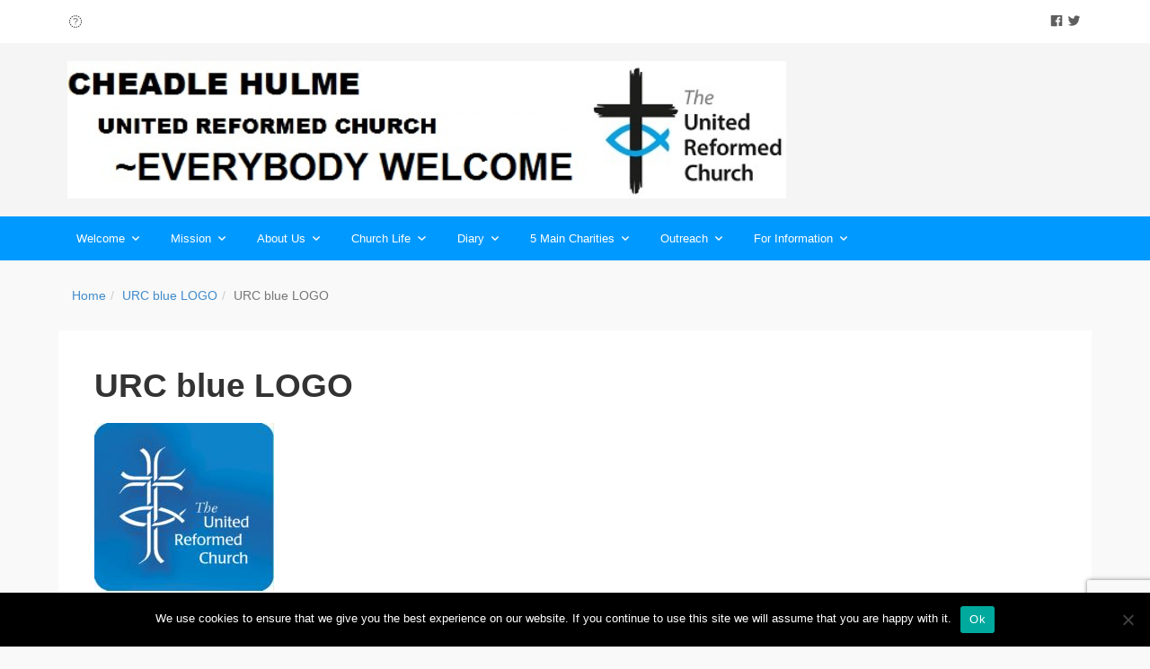

--- FILE ---
content_type: text/html; charset=UTF-8
request_url: https://cheadlehulmeurc.org.uk/urc-blue-logo/
body_size: 12034
content:
<!DOCTYPE html>

<html dir="ltr" lang="en-GB" prefix="og: https://ogp.me/ns#">

<head>

	<meta charset="UTF-8" />

<link rel="profile" href="https://gmpg.org/xfn/11" />

<link rel="pingback" href="https://cheadlehulmeurc.org.uk/xmlrpc.php" />

<meta name="viewport" content="width=device-width, initial-scale=1.0">


<!-- MapPress Easy Google Maps Version:2.95.9 (https://www.mappresspro.com) -->
<title>URC blue LOGO | Cheadle Hulme United Reformed Church</title>

		<!-- All in One SEO 4.9.3 - aioseo.com -->
	<meta name="robots" content="max-image-preview:large" />
	<meta name="author" content="admin"/>
	<link rel="canonical" href="https://cheadlehulmeurc.org.uk/urc-blue-logo/" />
	<meta name="generator" content="All in One SEO (AIOSEO) 4.9.3" />
		<meta property="og:locale" content="en_GB" />
		<meta property="og:site_name" content="Cheadle Hulme United Reformed Church | All Are Welcome" />
		<meta property="og:type" content="article" />
		<meta property="og:title" content="URC blue LOGO | Cheadle Hulme United Reformed Church" />
		<meta property="og:url" content="https://cheadlehulmeurc.org.uk/urc-blue-logo/" />
		<meta property="article:published_time" content="2013-09-26T17:05:50+00:00" />
		<meta property="article:modified_time" content="2013-09-26T17:05:50+00:00" />
		<meta name="twitter:card" content="summary" />
		<meta name="twitter:title" content="URC blue LOGO | Cheadle Hulme United Reformed Church" />
		<script type="application/ld+json" class="aioseo-schema">
			{"@context":"https:\/\/schema.org","@graph":[{"@type":"BreadcrumbList","@id":"https:\/\/cheadlehulmeurc.org.uk\/urc-blue-logo\/#breadcrumblist","itemListElement":[{"@type":"ListItem","@id":"https:\/\/cheadlehulmeurc.org.uk#listItem","position":1,"name":"Home","item":"https:\/\/cheadlehulmeurc.org.uk","nextItem":{"@type":"ListItem","@id":"https:\/\/cheadlehulmeurc.org.uk\/urc-blue-logo\/#listItem","name":"URC blue LOGO"}},{"@type":"ListItem","@id":"https:\/\/cheadlehulmeurc.org.uk\/urc-blue-logo\/#listItem","position":2,"name":"URC blue LOGO","previousItem":{"@type":"ListItem","@id":"https:\/\/cheadlehulmeurc.org.uk#listItem","name":"Home"}}]},{"@type":"ItemPage","@id":"https:\/\/cheadlehulmeurc.org.uk\/urc-blue-logo\/#itempage","url":"https:\/\/cheadlehulmeurc.org.uk\/urc-blue-logo\/","name":"URC blue LOGO | Cheadle Hulme United Reformed Church","inLanguage":"en-GB","isPartOf":{"@id":"https:\/\/cheadlehulmeurc.org.uk\/#website"},"breadcrumb":{"@id":"https:\/\/cheadlehulmeurc.org.uk\/urc-blue-logo\/#breadcrumblist"},"author":{"@id":"https:\/\/cheadlehulmeurc.org.uk\/author\/admin\/#author"},"creator":{"@id":"https:\/\/cheadlehulmeurc.org.uk\/author\/admin\/#author"},"datePublished":"2013-09-26T18:05:50+01:00","dateModified":"2013-09-26T18:05:50+01:00"},{"@type":"Organization","@id":"https:\/\/cheadlehulmeurc.org.uk\/#organization","name":"Cheadle Hulme United Reformed Church","description":"All Are Welcome","url":"https:\/\/cheadlehulmeurc.org.uk\/"},{"@type":"Person","@id":"https:\/\/cheadlehulmeurc.org.uk\/author\/admin\/#author","url":"https:\/\/cheadlehulmeurc.org.uk\/author\/admin\/","name":"admin","image":{"@type":"ImageObject","@id":"https:\/\/cheadlehulmeurc.org.uk\/urc-blue-logo\/#authorImage","url":"https:\/\/secure.gravatar.com\/avatar\/5532ec937a77004aa02326a41d4dc4b7?s=96&d=mm&r=g","width":96,"height":96,"caption":"admin"}},{"@type":"WebSite","@id":"https:\/\/cheadlehulmeurc.org.uk\/#website","url":"https:\/\/cheadlehulmeurc.org.uk\/","name":"Cheadle Hulme United Reformed Church","description":"All Are Welcome","inLanguage":"en-GB","publisher":{"@id":"https:\/\/cheadlehulmeurc.org.uk\/#organization"}}]}
		</script>
		<!-- All in One SEO -->

<link rel="alternate" type="application/rss+xml" title="Cheadle Hulme United Reformed Church &raquo; Feed" href="https://cheadlehulmeurc.org.uk/feed/" />
<link rel="alternate" type="application/rss+xml" title="Cheadle Hulme United Reformed Church &raquo; Comments Feed" href="https://cheadlehulmeurc.org.uk/comments/feed/" />
<!-- Simple Analytics by Theme Blvd -->
<script>

	(function(i,s,o,g,r,a,m){i['GoogleAnalyticsObject']=r;i[r]=i[r]||function(){
		(i[r].q=i[r].q||[]).push(arguments)},i[r].l=1*new Date();a=s.createElement(o),
		m=s.getElementsByTagName(o)[0];a.async=1;a.src=g;m.parentNode.insertBefore(a,m)
	})(window,document,'script','//www.google-analytics.com/analytics.js','ga');

	ga('create', 'UA-44369563-1', 'auto');
	ga('send', 'pageview');

</script>
<script type="text/javascript">
/* <![CDATA[ */
window._wpemojiSettings = {"baseUrl":"https:\/\/s.w.org\/images\/core\/emoji\/15.0.3\/72x72\/","ext":".png","svgUrl":"https:\/\/s.w.org\/images\/core\/emoji\/15.0.3\/svg\/","svgExt":".svg","source":{"concatemoji":"https:\/\/cheadlehulmeurc.org.uk\/wp-includes\/js\/wp-emoji-release.min.js?ver=6.5.7"}};
/*! This file is auto-generated */
!function(i,n){var o,s,e;function c(e){try{var t={supportTests:e,timestamp:(new Date).valueOf()};sessionStorage.setItem(o,JSON.stringify(t))}catch(e){}}function p(e,t,n){e.clearRect(0,0,e.canvas.width,e.canvas.height),e.fillText(t,0,0);var t=new Uint32Array(e.getImageData(0,0,e.canvas.width,e.canvas.height).data),r=(e.clearRect(0,0,e.canvas.width,e.canvas.height),e.fillText(n,0,0),new Uint32Array(e.getImageData(0,0,e.canvas.width,e.canvas.height).data));return t.every(function(e,t){return e===r[t]})}function u(e,t,n){switch(t){case"flag":return n(e,"\ud83c\udff3\ufe0f\u200d\u26a7\ufe0f","\ud83c\udff3\ufe0f\u200b\u26a7\ufe0f")?!1:!n(e,"\ud83c\uddfa\ud83c\uddf3","\ud83c\uddfa\u200b\ud83c\uddf3")&&!n(e,"\ud83c\udff4\udb40\udc67\udb40\udc62\udb40\udc65\udb40\udc6e\udb40\udc67\udb40\udc7f","\ud83c\udff4\u200b\udb40\udc67\u200b\udb40\udc62\u200b\udb40\udc65\u200b\udb40\udc6e\u200b\udb40\udc67\u200b\udb40\udc7f");case"emoji":return!n(e,"\ud83d\udc26\u200d\u2b1b","\ud83d\udc26\u200b\u2b1b")}return!1}function f(e,t,n){var r="undefined"!=typeof WorkerGlobalScope&&self instanceof WorkerGlobalScope?new OffscreenCanvas(300,150):i.createElement("canvas"),a=r.getContext("2d",{willReadFrequently:!0}),o=(a.textBaseline="top",a.font="600 32px Arial",{});return e.forEach(function(e){o[e]=t(a,e,n)}),o}function t(e){var t=i.createElement("script");t.src=e,t.defer=!0,i.head.appendChild(t)}"undefined"!=typeof Promise&&(o="wpEmojiSettingsSupports",s=["flag","emoji"],n.supports={everything:!0,everythingExceptFlag:!0},e=new Promise(function(e){i.addEventListener("DOMContentLoaded",e,{once:!0})}),new Promise(function(t){var n=function(){try{var e=JSON.parse(sessionStorage.getItem(o));if("object"==typeof e&&"number"==typeof e.timestamp&&(new Date).valueOf()<e.timestamp+604800&&"object"==typeof e.supportTests)return e.supportTests}catch(e){}return null}();if(!n){if("undefined"!=typeof Worker&&"undefined"!=typeof OffscreenCanvas&&"undefined"!=typeof URL&&URL.createObjectURL&&"undefined"!=typeof Blob)try{var e="postMessage("+f.toString()+"("+[JSON.stringify(s),u.toString(),p.toString()].join(",")+"));",r=new Blob([e],{type:"text/javascript"}),a=new Worker(URL.createObjectURL(r),{name:"wpTestEmojiSupports"});return void(a.onmessage=function(e){c(n=e.data),a.terminate(),t(n)})}catch(e){}c(n=f(s,u,p))}t(n)}).then(function(e){for(var t in e)n.supports[t]=e[t],n.supports.everything=n.supports.everything&&n.supports[t],"flag"!==t&&(n.supports.everythingExceptFlag=n.supports.everythingExceptFlag&&n.supports[t]);n.supports.everythingExceptFlag=n.supports.everythingExceptFlag&&!n.supports.flag,n.DOMReady=!1,n.readyCallback=function(){n.DOMReady=!0}}).then(function(){return e}).then(function(){var e;n.supports.everything||(n.readyCallback(),(e=n.source||{}).concatemoji?t(e.concatemoji):e.wpemoji&&e.twemoji&&(t(e.twemoji),t(e.wpemoji)))}))}((window,document),window._wpemojiSettings);
/* ]]> */
</script>
<style id='wp-emoji-styles-inline-css' type='text/css'>

	img.wp-smiley, img.emoji {
		display: inline !important;
		border: none !important;
		box-shadow: none !important;
		height: 1em !important;
		width: 1em !important;
		margin: 0 0.07em !important;
		vertical-align: -0.1em !important;
		background: none !important;
		padding: 0 !important;
	}
</style>
<link rel='stylesheet' id='wp-block-library-css' href='https://cheadlehulmeurc.org.uk/wp-includes/css/dist/block-library/style.min.css?ver=6.5.7' type='text/css' media='all' />
<style id='wp-block-library-theme-inline-css' type='text/css'>
.wp-block-audio figcaption{color:#555;font-size:13px;text-align:center}.is-dark-theme .wp-block-audio figcaption{color:#ffffffa6}.wp-block-audio{margin:0 0 1em}.wp-block-code{border:1px solid #ccc;border-radius:4px;font-family:Menlo,Consolas,monaco,monospace;padding:.8em 1em}.wp-block-embed figcaption{color:#555;font-size:13px;text-align:center}.is-dark-theme .wp-block-embed figcaption{color:#ffffffa6}.wp-block-embed{margin:0 0 1em}.blocks-gallery-caption{color:#555;font-size:13px;text-align:center}.is-dark-theme .blocks-gallery-caption{color:#ffffffa6}.wp-block-image figcaption{color:#555;font-size:13px;text-align:center}.is-dark-theme .wp-block-image figcaption{color:#ffffffa6}.wp-block-image{margin:0 0 1em}.wp-block-pullquote{border-bottom:4px solid;border-top:4px solid;color:currentColor;margin-bottom:1.75em}.wp-block-pullquote cite,.wp-block-pullquote footer,.wp-block-pullquote__citation{color:currentColor;font-size:.8125em;font-style:normal;text-transform:uppercase}.wp-block-quote{border-left:.25em solid;margin:0 0 1.75em;padding-left:1em}.wp-block-quote cite,.wp-block-quote footer{color:currentColor;font-size:.8125em;font-style:normal;position:relative}.wp-block-quote.has-text-align-right{border-left:none;border-right:.25em solid;padding-left:0;padding-right:1em}.wp-block-quote.has-text-align-center{border:none;padding-left:0}.wp-block-quote.is-large,.wp-block-quote.is-style-large,.wp-block-quote.is-style-plain{border:none}.wp-block-search .wp-block-search__label{font-weight:700}.wp-block-search__button{border:1px solid #ccc;padding:.375em .625em}:where(.wp-block-group.has-background){padding:1.25em 2.375em}.wp-block-separator.has-css-opacity{opacity:.4}.wp-block-separator{border:none;border-bottom:2px solid;margin-left:auto;margin-right:auto}.wp-block-separator.has-alpha-channel-opacity{opacity:1}.wp-block-separator:not(.is-style-wide):not(.is-style-dots){width:100px}.wp-block-separator.has-background:not(.is-style-dots){border-bottom:none;height:1px}.wp-block-separator.has-background:not(.is-style-wide):not(.is-style-dots){height:2px}.wp-block-table{margin:0 0 1em}.wp-block-table td,.wp-block-table th{word-break:normal}.wp-block-table figcaption{color:#555;font-size:13px;text-align:center}.is-dark-theme .wp-block-table figcaption{color:#ffffffa6}.wp-block-video figcaption{color:#555;font-size:13px;text-align:center}.is-dark-theme .wp-block-video figcaption{color:#ffffffa6}.wp-block-video{margin:0 0 1em}.wp-block-template-part.has-background{margin-bottom:0;margin-top:0;padding:1.25em 2.375em}
</style>
<link rel='stylesheet' id='mappress-leaflet-css' href='https://cheadlehulmeurc.org.uk/wp-content/plugins/mappress-google-maps-for-wordpress/lib/leaflet/leaflet.css?ver=1.7.1' type='text/css' media='all' />
<link rel='stylesheet' id='mappress-css' href='https://cheadlehulmeurc.org.uk/wp-content/plugins/mappress-google-maps-for-wordpress/css/mappress.css?ver=2.95.9' type='text/css' media='all' />
<link rel='stylesheet' id='aioseo/css/src/vue/standalone/blocks/table-of-contents/global.scss-css' href='https://cheadlehulmeurc.org.uk/wp-content/plugins/all-in-one-seo-pack/dist/Lite/assets/css/table-of-contents/global.e90f6d47.css?ver=4.9.3' type='text/css' media='all' />
<style id='classic-theme-styles-inline-css' type='text/css'>
/*! This file is auto-generated */
.wp-block-button__link{color:#fff;background-color:#32373c;border-radius:9999px;box-shadow:none;text-decoration:none;padding:calc(.667em + 2px) calc(1.333em + 2px);font-size:1.125em}.wp-block-file__button{background:#32373c;color:#fff;text-decoration:none}
</style>
<style id='global-styles-inline-css' type='text/css'>
body{--wp--preset--color--black: #000000;--wp--preset--color--cyan-bluish-gray: #abb8c3;--wp--preset--color--white: #ffffff;--wp--preset--color--pale-pink: #f78da7;--wp--preset--color--vivid-red: #cf2e2e;--wp--preset--color--luminous-vivid-orange: #ff6900;--wp--preset--color--luminous-vivid-amber: #fcb900;--wp--preset--color--light-green-cyan: #7bdcb5;--wp--preset--color--vivid-green-cyan: #00d084;--wp--preset--color--pale-cyan-blue: #8ed1fc;--wp--preset--color--vivid-cyan-blue: #0693e3;--wp--preset--color--vivid-purple: #9b51e0;--wp--preset--gradient--vivid-cyan-blue-to-vivid-purple: linear-gradient(135deg,rgba(6,147,227,1) 0%,rgb(155,81,224) 100%);--wp--preset--gradient--light-green-cyan-to-vivid-green-cyan: linear-gradient(135deg,rgb(122,220,180) 0%,rgb(0,208,130) 100%);--wp--preset--gradient--luminous-vivid-amber-to-luminous-vivid-orange: linear-gradient(135deg,rgba(252,185,0,1) 0%,rgba(255,105,0,1) 100%);--wp--preset--gradient--luminous-vivid-orange-to-vivid-red: linear-gradient(135deg,rgba(255,105,0,1) 0%,rgb(207,46,46) 100%);--wp--preset--gradient--very-light-gray-to-cyan-bluish-gray: linear-gradient(135deg,rgb(238,238,238) 0%,rgb(169,184,195) 100%);--wp--preset--gradient--cool-to-warm-spectrum: linear-gradient(135deg,rgb(74,234,220) 0%,rgb(151,120,209) 20%,rgb(207,42,186) 40%,rgb(238,44,130) 60%,rgb(251,105,98) 80%,rgb(254,248,76) 100%);--wp--preset--gradient--blush-light-purple: linear-gradient(135deg,rgb(255,206,236) 0%,rgb(152,150,240) 100%);--wp--preset--gradient--blush-bordeaux: linear-gradient(135deg,rgb(254,205,165) 0%,rgb(254,45,45) 50%,rgb(107,0,62) 100%);--wp--preset--gradient--luminous-dusk: linear-gradient(135deg,rgb(255,203,112) 0%,rgb(199,81,192) 50%,rgb(65,88,208) 100%);--wp--preset--gradient--pale-ocean: linear-gradient(135deg,rgb(255,245,203) 0%,rgb(182,227,212) 50%,rgb(51,167,181) 100%);--wp--preset--gradient--electric-grass: linear-gradient(135deg,rgb(202,248,128) 0%,rgb(113,206,126) 100%);--wp--preset--gradient--midnight: linear-gradient(135deg,rgb(2,3,129) 0%,rgb(40,116,252) 100%);--wp--preset--font-size--small: 13px;--wp--preset--font-size--medium: 20px;--wp--preset--font-size--large: 36px;--wp--preset--font-size--x-large: 42px;--wp--preset--spacing--20: 0.44rem;--wp--preset--spacing--30: 0.67rem;--wp--preset--spacing--40: 1rem;--wp--preset--spacing--50: 1.5rem;--wp--preset--spacing--60: 2.25rem;--wp--preset--spacing--70: 3.38rem;--wp--preset--spacing--80: 5.06rem;--wp--preset--shadow--natural: 6px 6px 9px rgba(0, 0, 0, 0.2);--wp--preset--shadow--deep: 12px 12px 50px rgba(0, 0, 0, 0.4);--wp--preset--shadow--sharp: 6px 6px 0px rgba(0, 0, 0, 0.2);--wp--preset--shadow--outlined: 6px 6px 0px -3px rgba(255, 255, 255, 1), 6px 6px rgba(0, 0, 0, 1);--wp--preset--shadow--crisp: 6px 6px 0px rgba(0, 0, 0, 1);}:where(.is-layout-flex){gap: 0.5em;}:where(.is-layout-grid){gap: 0.5em;}body .is-layout-flex{display: flex;}body .is-layout-flex{flex-wrap: wrap;align-items: center;}body .is-layout-flex > *{margin: 0;}body .is-layout-grid{display: grid;}body .is-layout-grid > *{margin: 0;}:where(.wp-block-columns.is-layout-flex){gap: 2em;}:where(.wp-block-columns.is-layout-grid){gap: 2em;}:where(.wp-block-post-template.is-layout-flex){gap: 1.25em;}:where(.wp-block-post-template.is-layout-grid){gap: 1.25em;}.has-black-color{color: var(--wp--preset--color--black) !important;}.has-cyan-bluish-gray-color{color: var(--wp--preset--color--cyan-bluish-gray) !important;}.has-white-color{color: var(--wp--preset--color--white) !important;}.has-pale-pink-color{color: var(--wp--preset--color--pale-pink) !important;}.has-vivid-red-color{color: var(--wp--preset--color--vivid-red) !important;}.has-luminous-vivid-orange-color{color: var(--wp--preset--color--luminous-vivid-orange) !important;}.has-luminous-vivid-amber-color{color: var(--wp--preset--color--luminous-vivid-amber) !important;}.has-light-green-cyan-color{color: var(--wp--preset--color--light-green-cyan) !important;}.has-vivid-green-cyan-color{color: var(--wp--preset--color--vivid-green-cyan) !important;}.has-pale-cyan-blue-color{color: var(--wp--preset--color--pale-cyan-blue) !important;}.has-vivid-cyan-blue-color{color: var(--wp--preset--color--vivid-cyan-blue) !important;}.has-vivid-purple-color{color: var(--wp--preset--color--vivid-purple) !important;}.has-black-background-color{background-color: var(--wp--preset--color--black) !important;}.has-cyan-bluish-gray-background-color{background-color: var(--wp--preset--color--cyan-bluish-gray) !important;}.has-white-background-color{background-color: var(--wp--preset--color--white) !important;}.has-pale-pink-background-color{background-color: var(--wp--preset--color--pale-pink) !important;}.has-vivid-red-background-color{background-color: var(--wp--preset--color--vivid-red) !important;}.has-luminous-vivid-orange-background-color{background-color: var(--wp--preset--color--luminous-vivid-orange) !important;}.has-luminous-vivid-amber-background-color{background-color: var(--wp--preset--color--luminous-vivid-amber) !important;}.has-light-green-cyan-background-color{background-color: var(--wp--preset--color--light-green-cyan) !important;}.has-vivid-green-cyan-background-color{background-color: var(--wp--preset--color--vivid-green-cyan) !important;}.has-pale-cyan-blue-background-color{background-color: var(--wp--preset--color--pale-cyan-blue) !important;}.has-vivid-cyan-blue-background-color{background-color: var(--wp--preset--color--vivid-cyan-blue) !important;}.has-vivid-purple-background-color{background-color: var(--wp--preset--color--vivid-purple) !important;}.has-black-border-color{border-color: var(--wp--preset--color--black) !important;}.has-cyan-bluish-gray-border-color{border-color: var(--wp--preset--color--cyan-bluish-gray) !important;}.has-white-border-color{border-color: var(--wp--preset--color--white) !important;}.has-pale-pink-border-color{border-color: var(--wp--preset--color--pale-pink) !important;}.has-vivid-red-border-color{border-color: var(--wp--preset--color--vivid-red) !important;}.has-luminous-vivid-orange-border-color{border-color: var(--wp--preset--color--luminous-vivid-orange) !important;}.has-luminous-vivid-amber-border-color{border-color: var(--wp--preset--color--luminous-vivid-amber) !important;}.has-light-green-cyan-border-color{border-color: var(--wp--preset--color--light-green-cyan) !important;}.has-vivid-green-cyan-border-color{border-color: var(--wp--preset--color--vivid-green-cyan) !important;}.has-pale-cyan-blue-border-color{border-color: var(--wp--preset--color--pale-cyan-blue) !important;}.has-vivid-cyan-blue-border-color{border-color: var(--wp--preset--color--vivid-cyan-blue) !important;}.has-vivid-purple-border-color{border-color: var(--wp--preset--color--vivid-purple) !important;}.has-vivid-cyan-blue-to-vivid-purple-gradient-background{background: var(--wp--preset--gradient--vivid-cyan-blue-to-vivid-purple) !important;}.has-light-green-cyan-to-vivid-green-cyan-gradient-background{background: var(--wp--preset--gradient--light-green-cyan-to-vivid-green-cyan) !important;}.has-luminous-vivid-amber-to-luminous-vivid-orange-gradient-background{background: var(--wp--preset--gradient--luminous-vivid-amber-to-luminous-vivid-orange) !important;}.has-luminous-vivid-orange-to-vivid-red-gradient-background{background: var(--wp--preset--gradient--luminous-vivid-orange-to-vivid-red) !important;}.has-very-light-gray-to-cyan-bluish-gray-gradient-background{background: var(--wp--preset--gradient--very-light-gray-to-cyan-bluish-gray) !important;}.has-cool-to-warm-spectrum-gradient-background{background: var(--wp--preset--gradient--cool-to-warm-spectrum) !important;}.has-blush-light-purple-gradient-background{background: var(--wp--preset--gradient--blush-light-purple) !important;}.has-blush-bordeaux-gradient-background{background: var(--wp--preset--gradient--blush-bordeaux) !important;}.has-luminous-dusk-gradient-background{background: var(--wp--preset--gradient--luminous-dusk) !important;}.has-pale-ocean-gradient-background{background: var(--wp--preset--gradient--pale-ocean) !important;}.has-electric-grass-gradient-background{background: var(--wp--preset--gradient--electric-grass) !important;}.has-midnight-gradient-background{background: var(--wp--preset--gradient--midnight) !important;}.has-small-font-size{font-size: var(--wp--preset--font-size--small) !important;}.has-medium-font-size{font-size: var(--wp--preset--font-size--medium) !important;}.has-large-font-size{font-size: var(--wp--preset--font-size--large) !important;}.has-x-large-font-size{font-size: var(--wp--preset--font-size--x-large) !important;}
.wp-block-navigation a:where(:not(.wp-element-button)){color: inherit;}
:where(.wp-block-post-template.is-layout-flex){gap: 1.25em;}:where(.wp-block-post-template.is-layout-grid){gap: 1.25em;}
:where(.wp-block-columns.is-layout-flex){gap: 2em;}:where(.wp-block-columns.is-layout-grid){gap: 2em;}
.wp-block-pullquote{font-size: 1.5em;line-height: 1.6;}
</style>
<link rel='stylesheet' id='contact-form-7-css' href='https://cheadlehulmeurc.org.uk/wp-content/plugins/contact-form-7/includes/css/styles.css?ver=5.9.8' type='text/css' media='all' />
<link rel='stylesheet' id='cookie-notice-front-css' href='https://cheadlehulmeurc.org.uk/wp-content/plugins/cookie-notice/css/front.min.css?ver=2.5.11' type='text/css' media='all' />
<link rel='stylesheet' id='bootstrap-css' href='https://cheadlehulmeurc.org.uk/wp-content/themes/jumpstart/framework/assets/plugins/bootstrap/css/bootstrap.min.css?ver=3.4.1' type='text/css' media='all' />
<link rel='stylesheet' id='magnific-popup-css' href='https://cheadlehulmeurc.org.uk/wp-content/themes/jumpstart/framework/assets/css/magnific-popup.min.css?ver=1.1.0' type='text/css' media='all' />
<link rel='stylesheet' id='themeblvd-grid-css' href='https://cheadlehulmeurc.org.uk/wp-content/themes/jumpstart/framework/assets/css/grid-extended.min.css?ver=2.8.3' type='text/css' media='all' />
<link rel='stylesheet' id='themeblvd-css' href='https://cheadlehulmeurc.org.uk/wp-content/themes/jumpstart/framework/assets/css/themeblvd.min.css?ver=2.8.3' type='text/css' media='all' />
<link rel='stylesheet' id='jumpstart-css' href='https://cheadlehulmeurc.org.uk/wp-content/themes/jumpstart/assets/css/theme.min.css?ver=2.3.3' type='text/css' media='all' />
<!--[if IE]>
<link rel='stylesheet' id='themeblvd-ie-css' href='https://cheadlehulmeurc.org.uk/wp-content/themes/jumpstart/assets/css/ie.css?ver=2.3.3' type='text/css' media='all' />
<![endif]-->
<link rel='stylesheet' id='themeblvd-theme-css' href='https://cheadlehulmeurc.org.uk/wp-content/themes/iChurch%205.0/style.css?ver=6.5.7' type='text/css' media='all' />
<link rel='stylesheet' id='amr-ical-events-list-css' href='https://cheadlehulmeurc.org.uk/wp-content/plugins/amr-ical-events-list/css/icallist2021.css?ver=1' type='text/css' media='all' />
<link rel='stylesheet' id='amr-ical-events-list_print-css' href='https://cheadlehulmeurc.org.uk/wp-content/plugins/amr-ical-events-list/css/icalprint.css?ver=1' type='text/css' media='print' />
<link rel='stylesheet' id='dashicons-css' href='https://cheadlehulmeurc.org.uk/wp-includes/css/dashicons.min.css?ver=6.5.7' type='text/css' media='all' />
<script type="text/javascript" src="https://cheadlehulmeurc.org.uk/wp-includes/js/jquery/jquery.min.js?ver=3.7.1" id="jquery-core-js"></script>
<script type="text/javascript" src="https://cheadlehulmeurc.org.uk/wp-includes/js/jquery/jquery-migrate.min.js?ver=3.4.1" id="jquery-migrate-js"></script>
<script type="text/javascript" id="cookie-notice-front-js-before">
/* <![CDATA[ */
var cnArgs = {"ajaxUrl":"https:\/\/cheadlehulmeurc.org.uk\/wp-admin\/admin-ajax.php","nonce":"adeb2dfe72","hideEffect":"fade","position":"bottom","onScroll":false,"onScrollOffset":100,"onClick":false,"cookieName":"cookie_notice_accepted","cookieTime":2592000,"cookieTimeRejected":2592000,"globalCookie":false,"redirection":false,"cache":true,"revokeCookies":false,"revokeCookiesOpt":"automatic"};
/* ]]> */
</script>
<script type="text/javascript" src="https://cheadlehulmeurc.org.uk/wp-content/plugins/cookie-notice/js/front.min.js?ver=2.5.11" id="cookie-notice-front-js"></script>
<link rel="https://api.w.org/" href="https://cheadlehulmeurc.org.uk/wp-json/" /><link rel="alternate" type="application/json" href="https://cheadlehulmeurc.org.uk/wp-json/wp/v2/media/3550" /><link rel="EditURI" type="application/rsd+xml" title="RSD" href="https://cheadlehulmeurc.org.uk/xmlrpc.php?rsd" />
<meta name="generator" content="WordPress 6.5.7" />
<link rel='shortlink' href='https://cheadlehulmeurc.org.uk/?p=3550' />
<link rel="alternate" type="application/json+oembed" href="https://cheadlehulmeurc.org.uk/wp-json/oembed/1.0/embed?url=https%3A%2F%2Fcheadlehulmeurc.org.uk%2Furc-blue-logo%2F" />
<link rel="alternate" type="text/xml+oembed" href="https://cheadlehulmeurc.org.uk/wp-json/oembed/1.0/embed?url=https%3A%2F%2Fcheadlehulmeurc.org.uk%2Furc-blue-logo%2F&#038;format=xml" />
<script type="text/javascript">
(function(url){
	if(/(?:Chrome\/26\.0\.1410\.63 Safari\/537\.31|WordfenceTestMonBot)/.test(navigator.userAgent)){ return; }
	var addEvent = function(evt, handler) {
		if (window.addEventListener) {
			document.addEventListener(evt, handler, false);
		} else if (window.attachEvent) {
			document.attachEvent('on' + evt, handler);
		}
	};
	var removeEvent = function(evt, handler) {
		if (window.removeEventListener) {
			document.removeEventListener(evt, handler, false);
		} else if (window.detachEvent) {
			document.detachEvent('on' + evt, handler);
		}
	};
	var evts = 'contextmenu dblclick drag dragend dragenter dragleave dragover dragstart drop keydown keypress keyup mousedown mousemove mouseout mouseover mouseup mousewheel scroll'.split(' ');
	var logHuman = function() {
		if (window.wfLogHumanRan) { return; }
		window.wfLogHumanRan = true;
		var wfscr = document.createElement('script');
		wfscr.type = 'text/javascript';
		wfscr.async = true;
		wfscr.src = url + '&r=' + Math.random();
		(document.getElementsByTagName('head')[0]||document.getElementsByTagName('body')[0]).appendChild(wfscr);
		for (var i = 0; i < evts.length; i++) {
			removeEvent(evts[i], logHuman);
		}
	};
	for (var i = 0; i < evts.length; i++) {
		addEvent(evts[i], logHuman);
	}
})('//cheadlehulmeurc.org.uk/?wordfence_lh=1&hid=20738DDDD4AD9A2F08947A0745064D8A');
</script>
<!--
Debug Info

Child Theme: iChurch 5
Child Directory: iChurch 5.0
Parent Theme: Jump Start 2.3.3
Parent Theme Directory: jumpstart
Theme Base: dev
Theme Blvd Framework: 2.8.3
Theme Blvd Builder: 2.3.6
Theme Blvd Shortcodes: 1.6.8
Theme Blvd Widget Areas: 1.3.0
Theme Blvd Widget Pack: 1.0.6
WordPress: 6.5.7
-->
<link rel="icon" href="https://cheadlehulmeurc.org.uk/wp-content/uploads/2021/03/cropped-Favicon-64x64URC-Logo1-32x32.jpg" sizes="32x32" />
<link rel="icon" href="https://cheadlehulmeurc.org.uk/wp-content/uploads/2021/03/cropped-Favicon-64x64URC-Logo1-192x192.jpg" sizes="192x192" />
<link rel="apple-touch-icon" href="https://cheadlehulmeurc.org.uk/wp-content/uploads/2021/03/cropped-Favicon-64x64URC-Logo1-180x180.jpg" />
<meta name="msapplication-TileImage" content="https://cheadlehulmeurc.org.uk/wp-content/uploads/2021/03/cropped-Favicon-64x64URC-Logo1-270x270.jpg" />

</head>

<body data-rsssl=1 class="attachment attachment-template-default single single-attachment postid-3550 attachmentid-3550 attachment-jpeg cookies-not-set mac chrome desktop has-breadcrumbs has-sticky tb-tag-cloud tb-print-styles mobile-menu-right-off sidebar-layout-full_width">

	<div id="mobile-header" class="tb-mobile-header">

	<div class="wrap">

		<div class="site-logo image-logo logo-mobile" style="max-width: 85px;"><a href="https://cheadlehulmeurc.org.uk/" title="Cheadle Hulme United Reformed Church" class="tb-image-logo"><img src="https://cheadlehulmeurc.org.uk/wp-content/themes/jumpstart/assets/img/logo-smaller-light.png" alt="Cheadle Hulme United Reformed Church" width="85" height="25" srcset="https://cheadlehulmeurc.org.uk/wp-content/themes/jumpstart/assets/img/logo-smaller-light.png 1x, https://cheadlehulmeurc.org.uk/wp-content/themes/jumpstart/assets/img/logo-smaller-light_2x.png 2x" /></a></div><!-- .site-logo (end) -->		<ul class="mobile-nav list-unstyled">

			
				<li><a href="#" class="tb-nav-trigger btn-navbar">
	<span class="hamburger">
		<span class="top"></span>
		<span class="middle"></span>
		<span class="bottom"></span>
	</span>
</a>
</li>

			
			
			
		</ul>
		
	</div><!-- .wrap (end) -->

</div><!-- #mobile-header (end) -->

	<div id="wrapper">

		<div id="container">

			
		
			<!-- HEADER (start) -->

			<div id="top">

				<header id="branding" class="site-header standard">

	<div class="wrap clearfix">

				<div class="header-top">

			<div class="wrap clearfix">

				<div class="header-text"><ul class="list-inline">
<li><i class="fas CHEADLE fa-HULME UNITED REFORMED CHURCH fa-fw"></i></li>
</ul></div>
				
					<ul class="header-top-nav list-unstyled">

						
						
						
						
							<li class="top-icons">
								<ul class="themeblvd-contact-bar tb-social-icons grey clearfix"><li class="contact-bar-item li-facebook"><a href="https://www.facebook.com/pg/CHURC19/" title="Facebook" class="tb-icon facebook tb-tooltip" target="_blank" data-toggle="tooltip" data-placement="bottom"><i class="fab fa-facebook fa-fw"></i></a></li><li class="contact-bar-item li-twitter"><a href="https://twitter.com/brch_urc?lang=en" title="Twitter" class="tb-icon twitter tb-tooltip" target="_blank" data-toggle="tooltip" data-placement="bottom"><i class="fab fa-twitter fa-fw"></i></a></li></ul><!-- .themeblvd-contact-bar -->							</li>

						
						
					</ul>

				
			</div><!-- .wrap (end) -->

		</div><!-- .header-top (end) -->
				<div class="header-content" role="banner">

			<div class="wrap clearfix">

				<div class="site-logo image-logo logo-standard" style="max-width: 800px;"><a href="https://cheadlehulmeurc.org.uk/" title="Cheadle Hulme United Reformed Church" class="tb-image-logo"><img src="https://cheadlehulmeurc.org.uk/wp-content/uploads/2019/01/LOGO-HEDR-V2.jpg" alt="Cheadle Hulme United Reformed Church" width="800" height="140" /></a></div><!-- .site-logo (end) -->
			</div><!-- .wrap (end) -->

		</div><!-- .header-content (end) -->
					<nav id="access" class="header-nav">

				<div class="wrap clearfix">

					<ul id="menu-main-menu" class="tb-primary-menu tb-to-mobile-menu sf-menu sf-menu-with-fontawesome clearfix"><li id="menu-item-3226" class="menu-item menu-item-type-custom menu-item-object-custom menu-item-home menu-item-has-children menu-item-3226 level-1"><a class="menu-btn" title="home page" href="https://cheadlehulmeurc.org.uk/">Welcome<i class="fas fa-angle-down sub-indicator sf-sub-indicator"></i></a><ul class="sub-menu non-mega-sub-menu">	<li id="menu-item-4854" class="menu-item menu-item-type-post_type menu-item-object-page current_page_parent menu-item-4854 level-2"><a class="menu-btn" href="https://cheadlehulmeurc.org.uk/home-2/news-posts/">NEW POSTS</a></li>	<li id="menu-item-3329" class="menu-item menu-item-type-post_type menu-item-object-page menu-item-3329 level-2"><a class="menu-btn" href="https://cheadlehulmeurc.org.uk/the-minister/">Ministry team</a></li></ul></li><li id="menu-item-3250" class="no-click menu-item menu-item-type-post_type menu-item-object-page menu-item-has-children menu-item-3250 level-1"><a class="menu-btn" href="https://cheadlehulmeurc.org.uk/mission/">Mission<i class="fas fa-angle-down sub-indicator sf-sub-indicator"></i></a><ul class="sub-menu non-mega-sub-menu">	<li id="menu-item-3244" class="menu-item menu-item-type-post_type menu-item-object-page menu-item-3244 level-2"><a class="menu-btn" href="https://cheadlehulmeurc.org.uk/about-us-2/">Mission statement</a></li>	<li id="menu-item-5029" class="menu-item menu-item-type-post_type menu-item-object-page menu-item-5029 level-2"><a class="menu-btn" href="https://cheadlehulmeurc.org.uk/missional-partnerships/">MISSIONAL PARTNERSHIPs</a></li>	<li id="menu-item-3393" class="menu-item menu-item-type-post_type menu-item-object-page menu-item-3393 level-2"><a class="menu-btn" href="https://cheadlehulmeurc.org.uk/ecumenism/">Ecumenism</a></li></ul></li><li id="menu-item-4891" class="menu-item menu-item-type-post_type menu-item-object-page menu-item-has-children menu-item-4891 level-1"><a class="menu-btn" href="https://cheadlehulmeurc.org.uk/about-us/">About Us<i class="fas fa-angle-down sub-indicator sf-sub-indicator"></i></a><ul class="sub-menu non-mega-sub-menu">	<li id="menu-item-3399" class="menu-item menu-item-type-post_type menu-item-object-page menu-item-3399 level-2"><a class="menu-btn" href="https://cheadlehulmeurc.org.uk/the-united-reformed-church-and-governance/">The United Reformed Church and its Governance</a></li>	<li id="menu-item-3400" class="menu-item menu-item-type-post_type menu-item-object-page menu-item-3400 level-2"><a class="menu-btn" href="https://cheadlehulmeurc.org.uk/stories/">How We Developed</a></li>	<li id="menu-item-3403" class="menu-item menu-item-type-post_type menu-item-object-page menu-item-3403 level-2"><a class="menu-btn" href="https://cheadlehulmeurc.org.uk/buildings-and-hall-hire/">The Swann Lane Site</a></li>	<li id="menu-item-3545" class="menu-item menu-item-type-post_type menu-item-object-page menu-item-3545 level-2"><a class="menu-btn" href="https://cheadlehulmeurc.org.uk/hall-hire/">Hall Hire 2025</a></li>	<li id="menu-item-3246" class="menu-item menu-item-type-post_type menu-item-object-page menu-item-3246 level-2"><a class="menu-btn" href="https://cheadlehulmeurc.org.uk/gallery/">Gallery</a></li></ul></li><li id="menu-item-4894" class="menu-item menu-item-type-post_type menu-item-object-page menu-item-has-children menu-item-4894 level-1"><a class="menu-btn" href="https://cheadlehulmeurc.org.uk/church-life/">Church Life<i class="fas fa-angle-down sub-indicator sf-sub-indicator"></i></a><ul class="sub-menu non-mega-sub-menu">	<li id="menu-item-3431" class="menu-item menu-item-type-post_type menu-item-object-page menu-item-3431 level-2"><a class="menu-btn" href="https://cheadlehulmeurc.org.uk/our-magazine-churc-news/">Our magazine; CH URC NEWS</a></li>	<li id="menu-item-4975" class="menu-item menu-item-type-post_type menu-item-object-page menu-item-has-children menu-item-4975 level-2"><a class="menu-btn" href="https://cheadlehulmeurc.org.uk/about-our-services/">About Our Worship<i class="fas fa-angle-right sub-indicator sf-sub-indicator"></i></a><ul class="sub-menu non-mega-sub-menu">		<li id="menu-item-3427" class="menu-item menu-item-type-post_type menu-item-object-page menu-item-3427 level-3"><a class="menu-btn" href="https://cheadlehulmeurc.org.uk/family-service/">Family Service</a></li>		<li id="menu-item-3524" class="menu-item menu-item-type-post_type menu-item-object-page menu-item-3524 level-3"><a class="menu-btn" href="https://cheadlehulmeurc.org.uk/communion/">Communion</a></li>		<li id="menu-item-3523" class="menu-item menu-item-type-post_type menu-item-object-page menu-item-3523 level-3"><a class="menu-btn" href="https://cheadlehulmeurc.org.uk/sermons-2/">The Address (Sermons)</a></li>		<li id="menu-item-3522" class="menu-item menu-item-type-post_type menu-item-object-page menu-item-3522 level-3"><a class="menu-btn" href="https://cheadlehulmeurc.org.uk/junior-church-youth-children/">Junior Church – youth &#038; children</a></li>		<li id="menu-item-3527" class="menu-item menu-item-type-post_type menu-item-object-page menu-item-3527 level-3"><a class="menu-btn" href="https://cheadlehulmeurc.org.uk/music-and-prayer/">Music and Prayer</a></li></ul></li>	<li id="menu-item-3535" class="menu-item menu-item-type-post_type menu-item-object-page menu-item-3535 level-2"><a class="menu-btn" href="https://cheadlehulmeurc.org.uk/meetings/">Meetings</a></li>	<li id="menu-item-3486" class="menu-item menu-item-type-post_type menu-item-object-page menu-item-3486 level-2"><a class="menu-btn" href="https://cheadlehulmeurc.org.uk/weddings-and-civil-partnerships/">Weddings &#038; Civil Partnerships &#8211; Baptisms and Funerals</a></li></ul></li><li id="menu-item-3251" class="menu-item menu-item-type-post_type menu-item-object-page menu-item-has-children menu-item-3251 level-1"><a class="menu-btn" href="https://cheadlehulmeurc.org.uk/vision-2020/">Diary<i class="fas fa-angle-down sub-indicator sf-sub-indicator"></i></a><ul class="sub-menu non-mega-sub-menu">	<li id="menu-item-4971" class="menu-item menu-item-type-post_type menu-item-object-page menu-item-4971 level-2"><a class="menu-btn" href="https://cheadlehulmeurc.org.uk/this-months-services/">This Month&#8217;s Services</a></li>	<li id="menu-item-4972" class="menu-item menu-item-type-post_type menu-item-object-page menu-item-4972 level-2"><a class="menu-btn" href="https://cheadlehulmeurc.org.uk/calendar/">This Month&#8217;s Calendar</a></li></ul></li><li id="menu-item-3306" class="menu-item menu-item-type-post_type menu-item-object-page menu-item-has-children menu-item-3306 level-1"><a class="menu-btn" href="https://cheadlehulmeurc.org.uk/sample-page/">5 Main Charities<i class="fas fa-angle-down sub-indicator sf-sub-indicator"></i></a><ul class="sub-menu non-mega-sub-menu">	<li id="menu-item-3601" class="menu-item menu-item-type-post_type menu-item-object-page menu-item-3601 level-2"><a class="menu-btn" href="https://cheadlehulmeurc.org.uk/charities/">Charities</a></li>	<li id="menu-item-3343" class="menu-item menu-item-type-post_type menu-item-object-page menu-item-3343 level-2"><a class="menu-btn" href="https://cheadlehulmeurc.org.uk/sample-page/">Mae Gone orphange, Northern Thailand</a></li></ul></li><li id="menu-item-3308" class="menu-item menu-item-type-post_type menu-item-object-page menu-item-has-children menu-item-3308 level-1"><a class="menu-btn" href="https://cheadlehulmeurc.org.uk/vision-2020/">Outreach<i class="fas fa-angle-down sub-indicator sf-sub-indicator"></i></a><ul class="sub-menu non-mega-sub-menu">	<li id="menu-item-3309" class="menu-item menu-item-type-post_type menu-item-object-page menu-item-3309 level-2"><a class="menu-btn" href="https://cheadlehulmeurc.org.uk/test-page-1/">Outreach Summary</a></li>	<li id="menu-item-3508" class="menu-item menu-item-type-post_type menu-item-object-page menu-item-3508 level-2"><a class="menu-btn" href="https://cheadlehulmeurc.org.uk/community-groups/">Community Groups during the week</a></li>	<li id="menu-item-3509" class="menu-item menu-item-type-post_type menu-item-object-page menu-item-3509 level-2"><a class="menu-btn" href="https://cheadlehulmeurc.org.uk/cic-and-pre-school-group/">Pre-School Group</a></li></ul></li><li id="menu-item-3243" class="menu-item menu-item-type-post_type menu-item-object-page menu-item-has-children menu-item-3243 level-1"><a class="menu-btn" href="https://cheadlehulmeurc.org.uk/contact-us-2/">For Information<i class="fas fa-angle-down sub-indicator sf-sub-indicator"></i></a><ul class="sub-menu non-mega-sub-menu">	<li id="menu-item-3245" class="menu-item menu-item-type-post_type menu-item-object-page menu-item-3245 level-2"><a class="menu-btn" href="https://cheadlehulmeurc.org.uk/how-to-find-us/">Location, location</a></li>	<li id="menu-item-3472" class="menu-item menu-item-type-post_type menu-item-object-page menu-item-3472 level-2"><a class="menu-btn" href="https://cheadlehulmeurc.org.uk/contacts/">Contacts</a></li>	<li id="menu-item-3475" class="menu-item menu-item-type-post_type menu-item-object-page menu-item-3475 level-2"><a class="menu-btn" href="https://cheadlehulmeurc.org.uk/links-2/">Links</a></li>	<li id="menu-item-4911" class="menu-item menu-item-type-post_type menu-item-object-page menu-item-has-children menu-item-4911 level-2"><a class="menu-btn" href="https://cheadlehulmeurc.org.uk/policies/">Policies<i class="fas fa-angle-right sub-indicator sf-sub-indicator"></i></a><ul class="sub-menu non-mega-sub-menu">		<li id="menu-item-4910" class="menu-item menu-item-type-post_type menu-item-object-page menu-item-4910 level-3"><a class="menu-btn" href="https://cheadlehulmeurc.org.uk/safe-guarding/">Safeguarding</a></li>		<li id="menu-item-5420" class="menu-item menu-item-type-post_type menu-item-object-page menu-item-5420 level-3"><a class="menu-btn" href="https://cheadlehulmeurc.org.uk/well-being-policy/">Well-Being Policy</a></li>		<li id="menu-item-4926" class="menu-item menu-item-type-post_type menu-item-object-page menu-item-4926 level-3"><a class="menu-btn" href="https://cheadlehulmeurc.org.uk/gdpr/">GDPR – DATA PRIVACY STATEMENT</a></li>		<li id="menu-item-5419" class="menu-item menu-item-type-post_type menu-item-object-page menu-item-5419 level-3"><a class="menu-btn" href="https://cheadlehulmeurc.org.uk/lone-worker-policy/">Lone Worker Policy</a></li>		<li id="menu-item-4943" class="menu-item menu-item-type-post_type menu-item-object-page menu-item-4943 level-3"><a class="menu-btn" href="https://cheadlehulmeurc.org.uk/health-safety/">HEALTH and SAFETY</a></li>		<li id="menu-item-4940" class="menu-item menu-item-type-post_type menu-item-object-page menu-item-4940 level-3"><a class="menu-btn" href="https://cheadlehulmeurc.org.uk/equal-opportunities/">EQUAL OPPORTUNITIES</a></li>		<li id="menu-item-5418" class="menu-item menu-item-type-post_type menu-item-object-page menu-item-5418 level-3"><a class="menu-btn" href="https://cheadlehulmeurc.org.uk/social-and-online-media/">Social and Online Media</a></li></ul></li></ul></li>
</ul>
					
				</div><!-- .wrap (end) -->

			</nav><!-- #access (end) -->
			
	</div><!-- .wrap -->

</header><!-- #branding -->

			</div><!-- #top -->

			<!-- HEADER (end) -->

		
		<div id="breadcrumbs" class="site-breadcrumbs"><div class="wrap"><ul class="breadcrumb"><li><a href="https://cheadlehulmeurc.org.uk/" class="home-link" title="Home">Home</a></li><li><a href="https://cheadlehulmeurc.org.uk/urc-blue-logo/" class="single-link" title="URC blue LOGO">URC blue LOGO</a></li><li class="active"><span class="current">URC blue LOGO</span></li></ul><!-- .breadcrumb (end) --></div><!-- .wrap (end) --></div><!-- #breadcrumbs (end) -->		<!-- MAIN (start) -->

		<div id="main" class="site-main site-inner full_width clearfix">

			<div class="wrap clearfix">

		
<div id="sidebar_layout" class="clearfix">

	<div class="sidebar_layout-inner">

		<div class="row grid-protection">

			<!-- CONTENT (start) -->

			<div id="content" class="col-md-12 clearfix" role="main">

				<div class="inner">

					
					
						<article id="post-3550" class="post-3550 attachment type-attachment status-inherit hentry single classic-edited">

	<header class="entry-header">

		<h1 class="entry-title">
			URC blue LOGO		</h1>

	</header><!-- .entry-header -->

	
		<div class="featured-item featured-image">

			<a href="https://cheadlehulmeurc.org.uk/wp-content/uploads/2013/09/URC-blue-LOGO.jpg" title="URC blue LOGO" class="themeblvd-lightbox mfp-image featured-image tb-thumb-link image"><img width="200" height="188" src="https://cheadlehulmeurc.org.uk/wp-content/uploads/2013/09/URC-blue-LOGO.jpg" class="" alt="" srcset="https://cheadlehulmeurc.org.uk/wp-content/uploads/2013/09/URC-blue-LOGO.jpg 200w, https://cheadlehulmeurc.org.uk/wp-content/uploads/2013/09/URC-blue-LOGO-195x183.jpg 195w" sizes="(max-width: 200px) 100vw, 200px" /><span class="thumb-link-icon"><i class="fas fa-plus-square"></i></span></a>
		</div><!-- .featured-item -->

	
	<div class="entry-content clearfix">

		
	</div><!-- .entry-content -->

	
</article>

						
					
					
				</div><!-- .inner -->

			</div><!-- #content -->

			<!-- CONTENT (end) -->

			<!-- SIDEBARS (start) -->

			
			
			<!-- SIDEBARS (end) -->

		</div><!-- .grid-protection (end) -->

	</div><!-- .sidebar_layout-inner (end) -->

</div><!-- #sidebar_layout (end) -->

			</div><!-- .wrap (end) -->

		</div><!-- #main (end) -->

		<!-- MAIN (end) -->
		
		
			<!-- FOOTER (start) -->

			
				<div id="bottom">

					<footer id="colophon" class="site-footer has-columns">

	<div class="wrap clearfix">

					<div class="footer-content">

				<div class="wrap clearfix">

					<div class="row stack-md row-inner" style="margin: 0 -15px 0 -15px;"><div class="col entry-content col-md-2"><h2>ALL ARE WELCOME</h2>
</div><!-- .col-md-2 (end) --><div class="col entry-content col-md-8"><h3>Part of the <strong>S MANCHESTER &amp; CHESHIRE</strong> BORDERS Missional Partnership</h3>
</div><!-- .col-md-8 (end) --><div class="col entry-content col-md-2"><h3><strong>16 caring churches sharing</strong></h3>
</div><!-- .col-md-2 (end) --></div><!-- .row (end) -->
				</div><!-- .wrap (end) -->

			</div><!-- .footer-content (end) -->
					<div class="site-copyright footer-sub-content has-nav">

			<div class="wrap clearfix">

				
					
					<ul class="themeblvd-contact-bar tb-social-icons dark clearfix"><li class="contact-bar-item li-facebook"><a href="https://www.facebook.com/pg/CHURC19/" title="Facebook" class="tb-icon facebook tb-tooltip" target="_blank" data-toggle="tooltip" data-placement="top"><i class="fab fa-facebook fa-fw"></i></a></li><li class="contact-bar-item li-twitter"><a href="https://twitter.com/brch_urc?lang=en" title="Twitter" class="tb-icon twitter tb-tooltip" target="_blank" data-toggle="tooltip" data-placement="top"><i class="fab fa-twitter fa-fw"></i></a></li></ul><!-- .themeblvd-contact-bar -->
				
				<div class="copyright">

					<p>(c) 2026 Cheadle Hulme United Reformed Church &#8211; Powered by <a href="http://wordpress.org">Wordpress</a>, Theme by <a href="http://www.jasonbobich.com">ThemeBlvd</a>, Website by <a href="http://www.interactivechurch.org.uk">iChurch</a>. </p>

				</div><!-- .copyright (end) -->

				
					<div class="footer-nav">

						<ul id="menu-main-menu-1" class="list-inline"><li class="menu-item menu-item-type-custom menu-item-object-custom menu-item-home menu-item-3226 level-1"><a title="home page" href="https://cheadlehulmeurc.org.uk/">Welcome</a></li>
<li class="no-click menu-item menu-item-type-post_type menu-item-object-page menu-item-3250 level-1"><a href="https://cheadlehulmeurc.org.uk/mission/">Mission</a></li>
<li class="menu-item menu-item-type-post_type menu-item-object-page menu-item-4891 level-1"><a href="https://cheadlehulmeurc.org.uk/about-us/">About Us</a></li>
<li class="menu-item menu-item-type-post_type menu-item-object-page menu-item-4894 level-1"><a href="https://cheadlehulmeurc.org.uk/church-life/">Church Life</a></li>
<li class="menu-item menu-item-type-post_type menu-item-object-page menu-item-3251 level-1"><a href="https://cheadlehulmeurc.org.uk/vision-2020/">Diary</a></li>
<li class="menu-item menu-item-type-post_type menu-item-object-page menu-item-3306 level-1"><a href="https://cheadlehulmeurc.org.uk/sample-page/">5 Main Charities</a></li>
<li class="menu-item menu-item-type-post_type menu-item-object-page menu-item-3308 level-1"><a href="https://cheadlehulmeurc.org.uk/vision-2020/">Outreach</a></li>
<li class="menu-item menu-item-type-post_type menu-item-object-page menu-item-3243 level-1"><a href="https://cheadlehulmeurc.org.uk/contact-us-2/">For Information</a></li>
</ul>
					</div><!-- .footer-nav (end) -->

				
			</div><!-- .wrap (end) -->

		</div><!-- .site-copyright (end) -->
		
	</div><!-- .wrap -->

</footer><!-- #colophon -->

				</div><!-- #bottom -->

			
			<!-- FOOTER (end) -->

		
		
		</div><!-- #container -->

	</div><!-- #wrapper -->

	<div id="sticky-header" class="tb-sticky-header">

	<div class="wrap">

		<div class="site-logo text-logo logo-sticky"><h1 class="tb-text-logo"><a href="https://cheadlehulmeurc.org.uk/" title="Cheadle Hulme United Reformed Church">Cheadle Hulme United Reformed Church</a></h1></div><!-- .site-logo (end) -->		<nav class="menu-sticky">
			<!-- Menu inserted with JavaScript. -->
		</nav>
		
	</div><!-- .wrap (end) -->

</div><!-- #sticky-header (end) -->

<a href="#" class="tb-scroll-to-top">Top</a>
<div id="mobile-panel" class="tb-mobile-panel tb-mobile-menu-wrapper right">

	<div class="wrap">

				<ul class="tb-mobile-menu tb-side-menu primary-menu panel-item">
			<!-- Menu items inserted with JavaScript. -->
		</ul>
		<div class="header-text panel-item"><ul class="list-inline">
<li><i class="fas CHEADLE fa-HULME UNITED REFORMED CHURCH fa-fw"></i></li>
</ul></div><ul class="themeblvd-contact-bar tb-social-icons light panel-item clearfix"><li class="contact-bar-item li-facebook"><a href="https://www.facebook.com/pg/CHURC19/" title="Facebook" class="tb-icon facebook" target="_blank" data-toggle="tooltip" data-placement=""><i class="fab fa-facebook fa-fw"></i></a></li><li class="contact-bar-item li-twitter"><a href="https://twitter.com/brch_urc?lang=en" title="Twitter" class="tb-icon twitter" target="_blank" data-toggle="tooltip" data-placement=""><i class="fab fa-twitter fa-fw"></i></a></li></ul><!-- .themeblvd-contact-bar -->
	</div><!-- .wrap (end) -->

</div><!-- #mobile-panel (end) -->

	<script type="text/javascript" src="https://cheadlehulmeurc.org.uk/wp-includes/js/dist/vendor/wp-polyfill-inert.min.js?ver=3.1.2" id="wp-polyfill-inert-js"></script>
<script type="text/javascript" src="https://cheadlehulmeurc.org.uk/wp-includes/js/dist/vendor/regenerator-runtime.min.js?ver=0.14.0" id="regenerator-runtime-js"></script>
<script type="text/javascript" src="https://cheadlehulmeurc.org.uk/wp-includes/js/dist/vendor/wp-polyfill.min.js?ver=3.15.0" id="wp-polyfill-js"></script>
<script type="text/javascript" src="https://cheadlehulmeurc.org.uk/wp-includes/js/dist/hooks.min.js?ver=2810c76e705dd1a53b18" id="wp-hooks-js"></script>
<script type="text/javascript" src="https://cheadlehulmeurc.org.uk/wp-includes/js/dist/i18n.min.js?ver=5e580eb46a90c2b997e6" id="wp-i18n-js"></script>
<script type="text/javascript" id="wp-i18n-js-after">
/* <![CDATA[ */
wp.i18n.setLocaleData( { 'text direction\u0004ltr': [ 'ltr' ] } );
/* ]]> */
</script>
<script type="text/javascript" src="https://cheadlehulmeurc.org.uk/wp-content/plugins/contact-form-7/includes/swv/js/index.js?ver=5.9.8" id="swv-js"></script>
<script type="text/javascript" id="contact-form-7-js-extra">
/* <![CDATA[ */
var wpcf7 = {"api":{"root":"https:\/\/cheadlehulmeurc.org.uk\/wp-json\/","namespace":"contact-form-7\/v1"},"cached":"1"};
/* ]]> */
</script>
<script type="text/javascript" src="https://cheadlehulmeurc.org.uk/wp-content/plugins/contact-form-7/includes/js/index.js?ver=5.9.8" id="contact-form-7-js"></script>
<script type="text/javascript" src="https://cheadlehulmeurc.org.uk/wp-content/themes/jumpstart/framework/assets/js/themeblvd-fontawesome.min.js?ver=5.7.2" id="fontawesome-js"></script>
<script type="text/javascript" src="https://cheadlehulmeurc.org.uk/wp-content/themes/jumpstart/framework/assets/js/flexslider.min.js?ver=2.6.4" id="flexslider-js"></script>
<script type="text/javascript" src="https://cheadlehulmeurc.org.uk/wp-content/themes/jumpstart/framework/assets/plugins/bootstrap/js/bootstrap.min.js?ver=3.4.1" id="bootstrap-js"></script>
<script type="text/javascript" src="https://cheadlehulmeurc.org.uk/wp-content/themes/jumpstart/framework/assets/js/magnific-popup.min.js?ver=1.1.0" id="magnific-popup-js"></script>
<script type="text/javascript" src="https://cheadlehulmeurc.org.uk/wp-content/themes/jumpstart/framework/assets/js/hoverintent.min.js?ver=r7" id="hoverintent-js"></script>
<script type="text/javascript" src="https://cheadlehulmeurc.org.uk/wp-content/themes/jumpstart/framework/assets/js/superfish.min.js?ver=1.7.4" id="superfish-js"></script>
<script type="text/javascript" src="https://cheadlehulmeurc.org.uk/wp-content/themes/jumpstart/framework/assets/js/easypiechart.min.js?ver=2.1.6" id="easypiechart-js"></script>
<script type="text/javascript" src="https://cheadlehulmeurc.org.uk/wp-content/themes/jumpstart/framework/assets/js/isotope.min.js?ver=3.0.4" id="isotope-js"></script>
<script type="text/javascript" id="themeblvd-js-extra">
/* <![CDATA[ */
var themeblvd = {"scroll_to_top":"true","custom_buttons":"true","mobile":"false","bootstrap":"true","magnific_popup":"true","lightbox_animation":"fade","lightbox_mobile":"0","lightbox_mobile_iframe":"768","lightbox_mobile_gallery":"0","lightbox_error":"The lightbox media could not be loaded.","lightbox_close":"Close","lightbox_loading":"Loading...","lightbox_counter":"%curr% of %total%","lightbox_next":"Next","lightbox_previous":"Previous","gallery":"true","superfish":"true","mobile_header_breakpoint":"991","mobile_panel":"true","mobile_menu_location":"right","sticky":"true","sticky_offset":"50","youtube_api":"true","vimeo_api":"true"};
/* ]]> */
</script>
<script type="text/javascript" src="https://cheadlehulmeurc.org.uk/wp-content/themes/jumpstart/framework/assets/js/themeblvd.min.js?ver=2.8.3" id="themeblvd-js"></script>
<script type="text/javascript" src="https://www.google.com/recaptcha/api.js?render=6Lex1dwZAAAAAOC9Oyt-lTHt7eHXnmtN6M4-JsI0&amp;ver=3.0" id="google-recaptcha-js"></script>
<script type="text/javascript" id="wpcf7-recaptcha-js-extra">
/* <![CDATA[ */
var wpcf7_recaptcha = {"sitekey":"6Lex1dwZAAAAAOC9Oyt-lTHt7eHXnmtN6M4-JsI0","actions":{"homepage":"homepage","contactform":"contactform"}};
/* ]]> */
</script>
<script type="text/javascript" src="https://cheadlehulmeurc.org.uk/wp-content/plugins/contact-form-7/modules/recaptcha/index.js?ver=5.9.8" id="wpcf7-recaptcha-js"></script>

		<!-- Cookie Notice plugin v2.5.11 by Hu-manity.co https://hu-manity.co/ -->
		<div id="cookie-notice" role="dialog" class="cookie-notice-hidden cookie-revoke-hidden cn-position-bottom" aria-label="Cookie Notice" style="background-color: rgba(0,0,0,1);"><div class="cookie-notice-container" style="color: #fff"><span id="cn-notice-text" class="cn-text-container">We use cookies to ensure that we give you the best experience on our website. If you continue to use this site we will assume that you are happy with it.</span><span id="cn-notice-buttons" class="cn-buttons-container"><button id="cn-accept-cookie" data-cookie-set="accept" class="cn-set-cookie cn-button" aria-label="Ok" style="background-color: #00a99d">Ok</button></span><button type="button" id="cn-close-notice" data-cookie-set="accept" class="cn-close-icon" aria-label="No"></button></div>
			
		</div>
		<!-- / Cookie Notice plugin -->
<script defer src="https://static.cloudflareinsights.com/beacon.min.js/vcd15cbe7772f49c399c6a5babf22c1241717689176015" integrity="sha512-ZpsOmlRQV6y907TI0dKBHq9Md29nnaEIPlkf84rnaERnq6zvWvPUqr2ft8M1aS28oN72PdrCzSjY4U6VaAw1EQ==" data-cf-beacon='{"version":"2024.11.0","token":"f102f835209c40a4913654b1530bc754","r":1,"server_timing":{"name":{"cfCacheStatus":true,"cfEdge":true,"cfExtPri":true,"cfL4":true,"cfOrigin":true,"cfSpeedBrain":true},"location_startswith":null}}' crossorigin="anonymous"></script>
</body>

</html>


<!-- Page cached by LiteSpeed Cache 7.1 on 2026-01-20 05:52:31 -->

--- FILE ---
content_type: text/html; charset=utf-8
request_url: https://www.google.com/recaptcha/api2/anchor?ar=1&k=6Lex1dwZAAAAAOC9Oyt-lTHt7eHXnmtN6M4-JsI0&co=aHR0cHM6Ly9jaGVhZGxlaHVsbWV1cmMub3JnLnVrOjQ0Mw..&hl=en&v=PoyoqOPhxBO7pBk68S4YbpHZ&size=invisible&anchor-ms=20000&execute-ms=30000&cb=xpcbx1oyvdes
body_size: 48856
content:
<!DOCTYPE HTML><html dir="ltr" lang="en"><head><meta http-equiv="Content-Type" content="text/html; charset=UTF-8">
<meta http-equiv="X-UA-Compatible" content="IE=edge">
<title>reCAPTCHA</title>
<style type="text/css">
/* cyrillic-ext */
@font-face {
  font-family: 'Roboto';
  font-style: normal;
  font-weight: 400;
  font-stretch: 100%;
  src: url(//fonts.gstatic.com/s/roboto/v48/KFO7CnqEu92Fr1ME7kSn66aGLdTylUAMa3GUBHMdazTgWw.woff2) format('woff2');
  unicode-range: U+0460-052F, U+1C80-1C8A, U+20B4, U+2DE0-2DFF, U+A640-A69F, U+FE2E-FE2F;
}
/* cyrillic */
@font-face {
  font-family: 'Roboto';
  font-style: normal;
  font-weight: 400;
  font-stretch: 100%;
  src: url(//fonts.gstatic.com/s/roboto/v48/KFO7CnqEu92Fr1ME7kSn66aGLdTylUAMa3iUBHMdazTgWw.woff2) format('woff2');
  unicode-range: U+0301, U+0400-045F, U+0490-0491, U+04B0-04B1, U+2116;
}
/* greek-ext */
@font-face {
  font-family: 'Roboto';
  font-style: normal;
  font-weight: 400;
  font-stretch: 100%;
  src: url(//fonts.gstatic.com/s/roboto/v48/KFO7CnqEu92Fr1ME7kSn66aGLdTylUAMa3CUBHMdazTgWw.woff2) format('woff2');
  unicode-range: U+1F00-1FFF;
}
/* greek */
@font-face {
  font-family: 'Roboto';
  font-style: normal;
  font-weight: 400;
  font-stretch: 100%;
  src: url(//fonts.gstatic.com/s/roboto/v48/KFO7CnqEu92Fr1ME7kSn66aGLdTylUAMa3-UBHMdazTgWw.woff2) format('woff2');
  unicode-range: U+0370-0377, U+037A-037F, U+0384-038A, U+038C, U+038E-03A1, U+03A3-03FF;
}
/* math */
@font-face {
  font-family: 'Roboto';
  font-style: normal;
  font-weight: 400;
  font-stretch: 100%;
  src: url(//fonts.gstatic.com/s/roboto/v48/KFO7CnqEu92Fr1ME7kSn66aGLdTylUAMawCUBHMdazTgWw.woff2) format('woff2');
  unicode-range: U+0302-0303, U+0305, U+0307-0308, U+0310, U+0312, U+0315, U+031A, U+0326-0327, U+032C, U+032F-0330, U+0332-0333, U+0338, U+033A, U+0346, U+034D, U+0391-03A1, U+03A3-03A9, U+03B1-03C9, U+03D1, U+03D5-03D6, U+03F0-03F1, U+03F4-03F5, U+2016-2017, U+2034-2038, U+203C, U+2040, U+2043, U+2047, U+2050, U+2057, U+205F, U+2070-2071, U+2074-208E, U+2090-209C, U+20D0-20DC, U+20E1, U+20E5-20EF, U+2100-2112, U+2114-2115, U+2117-2121, U+2123-214F, U+2190, U+2192, U+2194-21AE, U+21B0-21E5, U+21F1-21F2, U+21F4-2211, U+2213-2214, U+2216-22FF, U+2308-230B, U+2310, U+2319, U+231C-2321, U+2336-237A, U+237C, U+2395, U+239B-23B7, U+23D0, U+23DC-23E1, U+2474-2475, U+25AF, U+25B3, U+25B7, U+25BD, U+25C1, U+25CA, U+25CC, U+25FB, U+266D-266F, U+27C0-27FF, U+2900-2AFF, U+2B0E-2B11, U+2B30-2B4C, U+2BFE, U+3030, U+FF5B, U+FF5D, U+1D400-1D7FF, U+1EE00-1EEFF;
}
/* symbols */
@font-face {
  font-family: 'Roboto';
  font-style: normal;
  font-weight: 400;
  font-stretch: 100%;
  src: url(//fonts.gstatic.com/s/roboto/v48/KFO7CnqEu92Fr1ME7kSn66aGLdTylUAMaxKUBHMdazTgWw.woff2) format('woff2');
  unicode-range: U+0001-000C, U+000E-001F, U+007F-009F, U+20DD-20E0, U+20E2-20E4, U+2150-218F, U+2190, U+2192, U+2194-2199, U+21AF, U+21E6-21F0, U+21F3, U+2218-2219, U+2299, U+22C4-22C6, U+2300-243F, U+2440-244A, U+2460-24FF, U+25A0-27BF, U+2800-28FF, U+2921-2922, U+2981, U+29BF, U+29EB, U+2B00-2BFF, U+4DC0-4DFF, U+FFF9-FFFB, U+10140-1018E, U+10190-1019C, U+101A0, U+101D0-101FD, U+102E0-102FB, U+10E60-10E7E, U+1D2C0-1D2D3, U+1D2E0-1D37F, U+1F000-1F0FF, U+1F100-1F1AD, U+1F1E6-1F1FF, U+1F30D-1F30F, U+1F315, U+1F31C, U+1F31E, U+1F320-1F32C, U+1F336, U+1F378, U+1F37D, U+1F382, U+1F393-1F39F, U+1F3A7-1F3A8, U+1F3AC-1F3AF, U+1F3C2, U+1F3C4-1F3C6, U+1F3CA-1F3CE, U+1F3D4-1F3E0, U+1F3ED, U+1F3F1-1F3F3, U+1F3F5-1F3F7, U+1F408, U+1F415, U+1F41F, U+1F426, U+1F43F, U+1F441-1F442, U+1F444, U+1F446-1F449, U+1F44C-1F44E, U+1F453, U+1F46A, U+1F47D, U+1F4A3, U+1F4B0, U+1F4B3, U+1F4B9, U+1F4BB, U+1F4BF, U+1F4C8-1F4CB, U+1F4D6, U+1F4DA, U+1F4DF, U+1F4E3-1F4E6, U+1F4EA-1F4ED, U+1F4F7, U+1F4F9-1F4FB, U+1F4FD-1F4FE, U+1F503, U+1F507-1F50B, U+1F50D, U+1F512-1F513, U+1F53E-1F54A, U+1F54F-1F5FA, U+1F610, U+1F650-1F67F, U+1F687, U+1F68D, U+1F691, U+1F694, U+1F698, U+1F6AD, U+1F6B2, U+1F6B9-1F6BA, U+1F6BC, U+1F6C6-1F6CF, U+1F6D3-1F6D7, U+1F6E0-1F6EA, U+1F6F0-1F6F3, U+1F6F7-1F6FC, U+1F700-1F7FF, U+1F800-1F80B, U+1F810-1F847, U+1F850-1F859, U+1F860-1F887, U+1F890-1F8AD, U+1F8B0-1F8BB, U+1F8C0-1F8C1, U+1F900-1F90B, U+1F93B, U+1F946, U+1F984, U+1F996, U+1F9E9, U+1FA00-1FA6F, U+1FA70-1FA7C, U+1FA80-1FA89, U+1FA8F-1FAC6, U+1FACE-1FADC, U+1FADF-1FAE9, U+1FAF0-1FAF8, U+1FB00-1FBFF;
}
/* vietnamese */
@font-face {
  font-family: 'Roboto';
  font-style: normal;
  font-weight: 400;
  font-stretch: 100%;
  src: url(//fonts.gstatic.com/s/roboto/v48/KFO7CnqEu92Fr1ME7kSn66aGLdTylUAMa3OUBHMdazTgWw.woff2) format('woff2');
  unicode-range: U+0102-0103, U+0110-0111, U+0128-0129, U+0168-0169, U+01A0-01A1, U+01AF-01B0, U+0300-0301, U+0303-0304, U+0308-0309, U+0323, U+0329, U+1EA0-1EF9, U+20AB;
}
/* latin-ext */
@font-face {
  font-family: 'Roboto';
  font-style: normal;
  font-weight: 400;
  font-stretch: 100%;
  src: url(//fonts.gstatic.com/s/roboto/v48/KFO7CnqEu92Fr1ME7kSn66aGLdTylUAMa3KUBHMdazTgWw.woff2) format('woff2');
  unicode-range: U+0100-02BA, U+02BD-02C5, U+02C7-02CC, U+02CE-02D7, U+02DD-02FF, U+0304, U+0308, U+0329, U+1D00-1DBF, U+1E00-1E9F, U+1EF2-1EFF, U+2020, U+20A0-20AB, U+20AD-20C0, U+2113, U+2C60-2C7F, U+A720-A7FF;
}
/* latin */
@font-face {
  font-family: 'Roboto';
  font-style: normal;
  font-weight: 400;
  font-stretch: 100%;
  src: url(//fonts.gstatic.com/s/roboto/v48/KFO7CnqEu92Fr1ME7kSn66aGLdTylUAMa3yUBHMdazQ.woff2) format('woff2');
  unicode-range: U+0000-00FF, U+0131, U+0152-0153, U+02BB-02BC, U+02C6, U+02DA, U+02DC, U+0304, U+0308, U+0329, U+2000-206F, U+20AC, U+2122, U+2191, U+2193, U+2212, U+2215, U+FEFF, U+FFFD;
}
/* cyrillic-ext */
@font-face {
  font-family: 'Roboto';
  font-style: normal;
  font-weight: 500;
  font-stretch: 100%;
  src: url(//fonts.gstatic.com/s/roboto/v48/KFO7CnqEu92Fr1ME7kSn66aGLdTylUAMa3GUBHMdazTgWw.woff2) format('woff2');
  unicode-range: U+0460-052F, U+1C80-1C8A, U+20B4, U+2DE0-2DFF, U+A640-A69F, U+FE2E-FE2F;
}
/* cyrillic */
@font-face {
  font-family: 'Roboto';
  font-style: normal;
  font-weight: 500;
  font-stretch: 100%;
  src: url(//fonts.gstatic.com/s/roboto/v48/KFO7CnqEu92Fr1ME7kSn66aGLdTylUAMa3iUBHMdazTgWw.woff2) format('woff2');
  unicode-range: U+0301, U+0400-045F, U+0490-0491, U+04B0-04B1, U+2116;
}
/* greek-ext */
@font-face {
  font-family: 'Roboto';
  font-style: normal;
  font-weight: 500;
  font-stretch: 100%;
  src: url(//fonts.gstatic.com/s/roboto/v48/KFO7CnqEu92Fr1ME7kSn66aGLdTylUAMa3CUBHMdazTgWw.woff2) format('woff2');
  unicode-range: U+1F00-1FFF;
}
/* greek */
@font-face {
  font-family: 'Roboto';
  font-style: normal;
  font-weight: 500;
  font-stretch: 100%;
  src: url(//fonts.gstatic.com/s/roboto/v48/KFO7CnqEu92Fr1ME7kSn66aGLdTylUAMa3-UBHMdazTgWw.woff2) format('woff2');
  unicode-range: U+0370-0377, U+037A-037F, U+0384-038A, U+038C, U+038E-03A1, U+03A3-03FF;
}
/* math */
@font-face {
  font-family: 'Roboto';
  font-style: normal;
  font-weight: 500;
  font-stretch: 100%;
  src: url(//fonts.gstatic.com/s/roboto/v48/KFO7CnqEu92Fr1ME7kSn66aGLdTylUAMawCUBHMdazTgWw.woff2) format('woff2');
  unicode-range: U+0302-0303, U+0305, U+0307-0308, U+0310, U+0312, U+0315, U+031A, U+0326-0327, U+032C, U+032F-0330, U+0332-0333, U+0338, U+033A, U+0346, U+034D, U+0391-03A1, U+03A3-03A9, U+03B1-03C9, U+03D1, U+03D5-03D6, U+03F0-03F1, U+03F4-03F5, U+2016-2017, U+2034-2038, U+203C, U+2040, U+2043, U+2047, U+2050, U+2057, U+205F, U+2070-2071, U+2074-208E, U+2090-209C, U+20D0-20DC, U+20E1, U+20E5-20EF, U+2100-2112, U+2114-2115, U+2117-2121, U+2123-214F, U+2190, U+2192, U+2194-21AE, U+21B0-21E5, U+21F1-21F2, U+21F4-2211, U+2213-2214, U+2216-22FF, U+2308-230B, U+2310, U+2319, U+231C-2321, U+2336-237A, U+237C, U+2395, U+239B-23B7, U+23D0, U+23DC-23E1, U+2474-2475, U+25AF, U+25B3, U+25B7, U+25BD, U+25C1, U+25CA, U+25CC, U+25FB, U+266D-266F, U+27C0-27FF, U+2900-2AFF, U+2B0E-2B11, U+2B30-2B4C, U+2BFE, U+3030, U+FF5B, U+FF5D, U+1D400-1D7FF, U+1EE00-1EEFF;
}
/* symbols */
@font-face {
  font-family: 'Roboto';
  font-style: normal;
  font-weight: 500;
  font-stretch: 100%;
  src: url(//fonts.gstatic.com/s/roboto/v48/KFO7CnqEu92Fr1ME7kSn66aGLdTylUAMaxKUBHMdazTgWw.woff2) format('woff2');
  unicode-range: U+0001-000C, U+000E-001F, U+007F-009F, U+20DD-20E0, U+20E2-20E4, U+2150-218F, U+2190, U+2192, U+2194-2199, U+21AF, U+21E6-21F0, U+21F3, U+2218-2219, U+2299, U+22C4-22C6, U+2300-243F, U+2440-244A, U+2460-24FF, U+25A0-27BF, U+2800-28FF, U+2921-2922, U+2981, U+29BF, U+29EB, U+2B00-2BFF, U+4DC0-4DFF, U+FFF9-FFFB, U+10140-1018E, U+10190-1019C, U+101A0, U+101D0-101FD, U+102E0-102FB, U+10E60-10E7E, U+1D2C0-1D2D3, U+1D2E0-1D37F, U+1F000-1F0FF, U+1F100-1F1AD, U+1F1E6-1F1FF, U+1F30D-1F30F, U+1F315, U+1F31C, U+1F31E, U+1F320-1F32C, U+1F336, U+1F378, U+1F37D, U+1F382, U+1F393-1F39F, U+1F3A7-1F3A8, U+1F3AC-1F3AF, U+1F3C2, U+1F3C4-1F3C6, U+1F3CA-1F3CE, U+1F3D4-1F3E0, U+1F3ED, U+1F3F1-1F3F3, U+1F3F5-1F3F7, U+1F408, U+1F415, U+1F41F, U+1F426, U+1F43F, U+1F441-1F442, U+1F444, U+1F446-1F449, U+1F44C-1F44E, U+1F453, U+1F46A, U+1F47D, U+1F4A3, U+1F4B0, U+1F4B3, U+1F4B9, U+1F4BB, U+1F4BF, U+1F4C8-1F4CB, U+1F4D6, U+1F4DA, U+1F4DF, U+1F4E3-1F4E6, U+1F4EA-1F4ED, U+1F4F7, U+1F4F9-1F4FB, U+1F4FD-1F4FE, U+1F503, U+1F507-1F50B, U+1F50D, U+1F512-1F513, U+1F53E-1F54A, U+1F54F-1F5FA, U+1F610, U+1F650-1F67F, U+1F687, U+1F68D, U+1F691, U+1F694, U+1F698, U+1F6AD, U+1F6B2, U+1F6B9-1F6BA, U+1F6BC, U+1F6C6-1F6CF, U+1F6D3-1F6D7, U+1F6E0-1F6EA, U+1F6F0-1F6F3, U+1F6F7-1F6FC, U+1F700-1F7FF, U+1F800-1F80B, U+1F810-1F847, U+1F850-1F859, U+1F860-1F887, U+1F890-1F8AD, U+1F8B0-1F8BB, U+1F8C0-1F8C1, U+1F900-1F90B, U+1F93B, U+1F946, U+1F984, U+1F996, U+1F9E9, U+1FA00-1FA6F, U+1FA70-1FA7C, U+1FA80-1FA89, U+1FA8F-1FAC6, U+1FACE-1FADC, U+1FADF-1FAE9, U+1FAF0-1FAF8, U+1FB00-1FBFF;
}
/* vietnamese */
@font-face {
  font-family: 'Roboto';
  font-style: normal;
  font-weight: 500;
  font-stretch: 100%;
  src: url(//fonts.gstatic.com/s/roboto/v48/KFO7CnqEu92Fr1ME7kSn66aGLdTylUAMa3OUBHMdazTgWw.woff2) format('woff2');
  unicode-range: U+0102-0103, U+0110-0111, U+0128-0129, U+0168-0169, U+01A0-01A1, U+01AF-01B0, U+0300-0301, U+0303-0304, U+0308-0309, U+0323, U+0329, U+1EA0-1EF9, U+20AB;
}
/* latin-ext */
@font-face {
  font-family: 'Roboto';
  font-style: normal;
  font-weight: 500;
  font-stretch: 100%;
  src: url(//fonts.gstatic.com/s/roboto/v48/KFO7CnqEu92Fr1ME7kSn66aGLdTylUAMa3KUBHMdazTgWw.woff2) format('woff2');
  unicode-range: U+0100-02BA, U+02BD-02C5, U+02C7-02CC, U+02CE-02D7, U+02DD-02FF, U+0304, U+0308, U+0329, U+1D00-1DBF, U+1E00-1E9F, U+1EF2-1EFF, U+2020, U+20A0-20AB, U+20AD-20C0, U+2113, U+2C60-2C7F, U+A720-A7FF;
}
/* latin */
@font-face {
  font-family: 'Roboto';
  font-style: normal;
  font-weight: 500;
  font-stretch: 100%;
  src: url(//fonts.gstatic.com/s/roboto/v48/KFO7CnqEu92Fr1ME7kSn66aGLdTylUAMa3yUBHMdazQ.woff2) format('woff2');
  unicode-range: U+0000-00FF, U+0131, U+0152-0153, U+02BB-02BC, U+02C6, U+02DA, U+02DC, U+0304, U+0308, U+0329, U+2000-206F, U+20AC, U+2122, U+2191, U+2193, U+2212, U+2215, U+FEFF, U+FFFD;
}
/* cyrillic-ext */
@font-face {
  font-family: 'Roboto';
  font-style: normal;
  font-weight: 900;
  font-stretch: 100%;
  src: url(//fonts.gstatic.com/s/roboto/v48/KFO7CnqEu92Fr1ME7kSn66aGLdTylUAMa3GUBHMdazTgWw.woff2) format('woff2');
  unicode-range: U+0460-052F, U+1C80-1C8A, U+20B4, U+2DE0-2DFF, U+A640-A69F, U+FE2E-FE2F;
}
/* cyrillic */
@font-face {
  font-family: 'Roboto';
  font-style: normal;
  font-weight: 900;
  font-stretch: 100%;
  src: url(//fonts.gstatic.com/s/roboto/v48/KFO7CnqEu92Fr1ME7kSn66aGLdTylUAMa3iUBHMdazTgWw.woff2) format('woff2');
  unicode-range: U+0301, U+0400-045F, U+0490-0491, U+04B0-04B1, U+2116;
}
/* greek-ext */
@font-face {
  font-family: 'Roboto';
  font-style: normal;
  font-weight: 900;
  font-stretch: 100%;
  src: url(//fonts.gstatic.com/s/roboto/v48/KFO7CnqEu92Fr1ME7kSn66aGLdTylUAMa3CUBHMdazTgWw.woff2) format('woff2');
  unicode-range: U+1F00-1FFF;
}
/* greek */
@font-face {
  font-family: 'Roboto';
  font-style: normal;
  font-weight: 900;
  font-stretch: 100%;
  src: url(//fonts.gstatic.com/s/roboto/v48/KFO7CnqEu92Fr1ME7kSn66aGLdTylUAMa3-UBHMdazTgWw.woff2) format('woff2');
  unicode-range: U+0370-0377, U+037A-037F, U+0384-038A, U+038C, U+038E-03A1, U+03A3-03FF;
}
/* math */
@font-face {
  font-family: 'Roboto';
  font-style: normal;
  font-weight: 900;
  font-stretch: 100%;
  src: url(//fonts.gstatic.com/s/roboto/v48/KFO7CnqEu92Fr1ME7kSn66aGLdTylUAMawCUBHMdazTgWw.woff2) format('woff2');
  unicode-range: U+0302-0303, U+0305, U+0307-0308, U+0310, U+0312, U+0315, U+031A, U+0326-0327, U+032C, U+032F-0330, U+0332-0333, U+0338, U+033A, U+0346, U+034D, U+0391-03A1, U+03A3-03A9, U+03B1-03C9, U+03D1, U+03D5-03D6, U+03F0-03F1, U+03F4-03F5, U+2016-2017, U+2034-2038, U+203C, U+2040, U+2043, U+2047, U+2050, U+2057, U+205F, U+2070-2071, U+2074-208E, U+2090-209C, U+20D0-20DC, U+20E1, U+20E5-20EF, U+2100-2112, U+2114-2115, U+2117-2121, U+2123-214F, U+2190, U+2192, U+2194-21AE, U+21B0-21E5, U+21F1-21F2, U+21F4-2211, U+2213-2214, U+2216-22FF, U+2308-230B, U+2310, U+2319, U+231C-2321, U+2336-237A, U+237C, U+2395, U+239B-23B7, U+23D0, U+23DC-23E1, U+2474-2475, U+25AF, U+25B3, U+25B7, U+25BD, U+25C1, U+25CA, U+25CC, U+25FB, U+266D-266F, U+27C0-27FF, U+2900-2AFF, U+2B0E-2B11, U+2B30-2B4C, U+2BFE, U+3030, U+FF5B, U+FF5D, U+1D400-1D7FF, U+1EE00-1EEFF;
}
/* symbols */
@font-face {
  font-family: 'Roboto';
  font-style: normal;
  font-weight: 900;
  font-stretch: 100%;
  src: url(//fonts.gstatic.com/s/roboto/v48/KFO7CnqEu92Fr1ME7kSn66aGLdTylUAMaxKUBHMdazTgWw.woff2) format('woff2');
  unicode-range: U+0001-000C, U+000E-001F, U+007F-009F, U+20DD-20E0, U+20E2-20E4, U+2150-218F, U+2190, U+2192, U+2194-2199, U+21AF, U+21E6-21F0, U+21F3, U+2218-2219, U+2299, U+22C4-22C6, U+2300-243F, U+2440-244A, U+2460-24FF, U+25A0-27BF, U+2800-28FF, U+2921-2922, U+2981, U+29BF, U+29EB, U+2B00-2BFF, U+4DC0-4DFF, U+FFF9-FFFB, U+10140-1018E, U+10190-1019C, U+101A0, U+101D0-101FD, U+102E0-102FB, U+10E60-10E7E, U+1D2C0-1D2D3, U+1D2E0-1D37F, U+1F000-1F0FF, U+1F100-1F1AD, U+1F1E6-1F1FF, U+1F30D-1F30F, U+1F315, U+1F31C, U+1F31E, U+1F320-1F32C, U+1F336, U+1F378, U+1F37D, U+1F382, U+1F393-1F39F, U+1F3A7-1F3A8, U+1F3AC-1F3AF, U+1F3C2, U+1F3C4-1F3C6, U+1F3CA-1F3CE, U+1F3D4-1F3E0, U+1F3ED, U+1F3F1-1F3F3, U+1F3F5-1F3F7, U+1F408, U+1F415, U+1F41F, U+1F426, U+1F43F, U+1F441-1F442, U+1F444, U+1F446-1F449, U+1F44C-1F44E, U+1F453, U+1F46A, U+1F47D, U+1F4A3, U+1F4B0, U+1F4B3, U+1F4B9, U+1F4BB, U+1F4BF, U+1F4C8-1F4CB, U+1F4D6, U+1F4DA, U+1F4DF, U+1F4E3-1F4E6, U+1F4EA-1F4ED, U+1F4F7, U+1F4F9-1F4FB, U+1F4FD-1F4FE, U+1F503, U+1F507-1F50B, U+1F50D, U+1F512-1F513, U+1F53E-1F54A, U+1F54F-1F5FA, U+1F610, U+1F650-1F67F, U+1F687, U+1F68D, U+1F691, U+1F694, U+1F698, U+1F6AD, U+1F6B2, U+1F6B9-1F6BA, U+1F6BC, U+1F6C6-1F6CF, U+1F6D3-1F6D7, U+1F6E0-1F6EA, U+1F6F0-1F6F3, U+1F6F7-1F6FC, U+1F700-1F7FF, U+1F800-1F80B, U+1F810-1F847, U+1F850-1F859, U+1F860-1F887, U+1F890-1F8AD, U+1F8B0-1F8BB, U+1F8C0-1F8C1, U+1F900-1F90B, U+1F93B, U+1F946, U+1F984, U+1F996, U+1F9E9, U+1FA00-1FA6F, U+1FA70-1FA7C, U+1FA80-1FA89, U+1FA8F-1FAC6, U+1FACE-1FADC, U+1FADF-1FAE9, U+1FAF0-1FAF8, U+1FB00-1FBFF;
}
/* vietnamese */
@font-face {
  font-family: 'Roboto';
  font-style: normal;
  font-weight: 900;
  font-stretch: 100%;
  src: url(//fonts.gstatic.com/s/roboto/v48/KFO7CnqEu92Fr1ME7kSn66aGLdTylUAMa3OUBHMdazTgWw.woff2) format('woff2');
  unicode-range: U+0102-0103, U+0110-0111, U+0128-0129, U+0168-0169, U+01A0-01A1, U+01AF-01B0, U+0300-0301, U+0303-0304, U+0308-0309, U+0323, U+0329, U+1EA0-1EF9, U+20AB;
}
/* latin-ext */
@font-face {
  font-family: 'Roboto';
  font-style: normal;
  font-weight: 900;
  font-stretch: 100%;
  src: url(//fonts.gstatic.com/s/roboto/v48/KFO7CnqEu92Fr1ME7kSn66aGLdTylUAMa3KUBHMdazTgWw.woff2) format('woff2');
  unicode-range: U+0100-02BA, U+02BD-02C5, U+02C7-02CC, U+02CE-02D7, U+02DD-02FF, U+0304, U+0308, U+0329, U+1D00-1DBF, U+1E00-1E9F, U+1EF2-1EFF, U+2020, U+20A0-20AB, U+20AD-20C0, U+2113, U+2C60-2C7F, U+A720-A7FF;
}
/* latin */
@font-face {
  font-family: 'Roboto';
  font-style: normal;
  font-weight: 900;
  font-stretch: 100%;
  src: url(//fonts.gstatic.com/s/roboto/v48/KFO7CnqEu92Fr1ME7kSn66aGLdTylUAMa3yUBHMdazQ.woff2) format('woff2');
  unicode-range: U+0000-00FF, U+0131, U+0152-0153, U+02BB-02BC, U+02C6, U+02DA, U+02DC, U+0304, U+0308, U+0329, U+2000-206F, U+20AC, U+2122, U+2191, U+2193, U+2212, U+2215, U+FEFF, U+FFFD;
}

</style>
<link rel="stylesheet" type="text/css" href="https://www.gstatic.com/recaptcha/releases/PoyoqOPhxBO7pBk68S4YbpHZ/styles__ltr.css">
<script nonce="u9MVtb16PQYRiEHk4uwfNg" type="text/javascript">window['__recaptcha_api'] = 'https://www.google.com/recaptcha/api2/';</script>
<script type="text/javascript" src="https://www.gstatic.com/recaptcha/releases/PoyoqOPhxBO7pBk68S4YbpHZ/recaptcha__en.js" nonce="u9MVtb16PQYRiEHk4uwfNg">
      
    </script></head>
<body><div id="rc-anchor-alert" class="rc-anchor-alert"></div>
<input type="hidden" id="recaptcha-token" value="[base64]">
<script type="text/javascript" nonce="u9MVtb16PQYRiEHk4uwfNg">
      recaptcha.anchor.Main.init("[\x22ainput\x22,[\x22bgdata\x22,\x22\x22,\[base64]/[base64]/[base64]/bmV3IHJbeF0oY1swXSk6RT09Mj9uZXcgclt4XShjWzBdLGNbMV0pOkU9PTM/bmV3IHJbeF0oY1swXSxjWzFdLGNbMl0pOkU9PTQ/[base64]/[base64]/[base64]/[base64]/[base64]/[base64]/[base64]/[base64]\x22,\[base64]\\u003d\\u003d\x22,\x22GMKYwrbDpcOcwpfDu8ONLgHCjMK3VRzCuMOkwqVCwpTDnsKBwrZgQsOOwoNQwrkRwoPDjHECw5Z2TsOQwqwVMsOlw77CscOWw6c3wrjDmMOtXsKEw4tywpnCpSMJM8OFw4AMw7PCtnXCtHfDtTkfwqVPYUjClGrDpQ0AwqLDjsOweBpyw5N+NknCk8O/w5rClzrDjCfDrD/CoMO1wq9Hw74Mw7PCilzCucKCcsKnw4EeWnNQw681woROX29VfcKMw7RMwrzDqiQDwoDCq2zCsUzCrF5PwpXCqsKZw53CtgMzwrB8w7xIPsOdwq3CtcOMwoTCscKYSF0IwoDCrMKofTvDnMO/w4EGw4rDuMKUw4JYbkfDrMKPIwHCrMKkwq50TxZPw7NyBMOnw5DCn8OoH1QPwq4RdsOcwr1tCSxAw6ZpT3fDssKpVCXDhmMmc8OLwrrCp8OXw53DqMOfw7Nsw5nDvsKcwoxCw53DlcOzwo7ChcO/RhgKw7zCkMOxw4TDvTwfMBdww5/Do8OEBH/DklXDoMO4dUPCvcOTUsKIwrvDt8Ovw5HCgsKZwqNtw5Mtwo1kw5zDtl/[base64]/w75awrjCjsKcwqAaBMKFdy3Cgj/CnRbChhDDvncrw4/DsMKIJCIaw4cZbMOKwp40c8O4RXh3a8OgM8OVS8OwwoDCjG7CgEg+BsO0JRjCm8KAwobDr2BMwqptMsO4I8OPw4TDuwB8w6vDiG5Ww5XCqMKiwqDDncO+wq3CjV/DsDZXw7fCuRHCs8KoKFgRw6fDrsKLLkLCt8KZw5UhGVrDrkDClMKhwqLCris/wqPClybCusOhw7MKwoAXw5fDug0OPsKfw6jDn24zC8OPVsK/OR7Do8K8VjzCq8Knw7M7wookIxHCuMOhwrMvbMOLwr4vX8OnVcOgD8OoPSZ+w7sFwpFhw6HDl2vDiBHCosOPwqnCv8KhOsK3w4XCphnDn8OGQcOXb3UrGyggJMKRwrPCkhwJw5jClknCoDrCkht/worDlcKCw6dUCGstw6vCrkHDnMK+HFw+w5p+f8KRw7UMwrJxw5PDhFHDgGx2w4Uzwogpw5XDj8Otwq/Dl8KOw6cdKcKCw5fCoT7DisOtbUPCtVHCj8O9ESPCk8K5aknCgsOtwp0ECjoWwpfDknA7bsOtScOSwqXCryPCmcKJScOywp/DkwlnCTTCiRvDqMK5wp1CwqjCusOqwqLDvwTDssKcw5TCvwQ3wq3CsRvDk8KHITMNCT/Dq8OMdgTCqMOUwpIGw7LCvXsiw5V0w4rCvCDCusOTw4rCl8OhRcOjFMOrB8OyLcKVw6l/csO/[base64]/w47ClMKbPMK4wrHCssKMwpE1LMOVNcK1wq5qw6sFET03WzfDvcOuw6/DkT/Ck2rCq0LDun0icWkHTwHDt8KTXXQQw53DscKNwpBDCcORwqdsTg/CjGdyw5DDh8KSw4/CpmE3VSfCuG1XwpwlDsOvwrLCpxDDlsO3w4EgwrINwr5Jw41RwoPDisOLw43ClsOcAcKLw6F0w6PCoAg7d8OYLsKtw5LDkMO9w5bChsOWUMKvw4bClx9SwpFKwr1oVSLDmXfDnDVMWDw3wowAM8OWG8KUw5twXcKnAcOdeCw/w7DCssK9w7jDjkvDqiDDlWtZw6VTwpZpwp3Ctyh2wrfDiAl1KcK0wr52wrfCtsKFw44cw4glBMKweBfDnTEOYsKCdxh5w57Cg8OkPsO3KSd3w4R5ZsKUD8KLw6powqHCu8OYVndEw6gkwpTDvA3Cl8OfW8OmBj/DosO1wp5ww5gcw7DCil3Djkwow5MXMRPCjzoMPsOZwrTDp3MQw7PCl8OtR0Mzw5vCsMO9w4bCpcOlUgNQw48KwobCsgEHUhnDvxnCtMOtw6zCliFIL8KJWsO/wprDtSjCv2LDtsO3Jl0Fw7BBS2PDn8O8DsOiw7HDnX3Cu8Klw6Q9QVp/[base64]/DqB7Cn8OdTWx4wqRjKUHDmcKyAMKHw4dXw4Rrw5nDvcKlw5Nywq/CrcOqw7nCr2ZcdSfCqMK4wpHDkmpOw5ZTwrnCv2RWwp7Cl2/DjsK8w4VWw5XDmcOOwrMgb8OsOcOXwrbCusK9wpNjfW4Uw718w53ChA/CphQJSxIaFFnClsKxecKQwotbCcOwe8KUaTJiRsOWBTM+wrZHw7AfZcKadcOwworCtFPChSE8OMKpwrXDpz0MVsK3JMOOWEE5w7/[base64]/DusK+w7pvw53DvMKXHsO9aywZc3onDcOkw57Dk8OvcjR/wrxCwovDssKxwo0hw4jCqzp/wpLDqjDCk3fDqsKRwqsFw6LCpMKew65ew6XDrcOsw57DosOccMObKDXDs2snwqfCqsKHwpNMw6/[base64]/CpBXDh8KIMTDCk8Knw4vCqcKQI0RoeH1wOcKWw40KDBLChnxjw6jDhkJ2w5MEwrLDlcOQLMOSw6TDo8O0InTCh8OYG8KcwplDwrLCn8KgFXzCgUE0w4PCj2ATS8KrZUBqw5TCv8Oow5DClsKGBnDCqhcrLMO7IcKsd8OUw65sGC/DnMOjw6LCpcOMw4LCjsOLw405D8KuwqPDlMOvdCXCvMKOO8O3w4lkwpXCksKiwrA9F8OUWcKPwpAlwprCicO/bFjDrMKdw7nCvm4jwoZCWcKKwoAyRTHDkMOJK2xcwpfCmQc/w6nDownDi0rDjhjDqnp/wovDhMOfwqHDr8Oiw7g1Q8OJO8OjYcKaPXfCgsKBLippwoLDoHRAwotAfAE+Y1dOw5DDlcOhwqjCoMOowqV+woNIU2Qdw5tDfRbDiMOww7zDhsONw6DDsgDCrVoGwofDoMOYXMOFdj3DhlrDmn/[base64]/w6fCk2LDocOJw6TDj8KFw7HCo8KUDMKVW28xUmPDi8KPw78gGMOHw6DCq2LCgsOEw5zDkMOWw4rDrMKxw4PCscKmwqk0w5dywpPCsMOfZVzDksK+JRZaw5kORxoKw73DjXDCjUnDocOQw6IfZkDCnQJow7/Csn3Dp8K3dcOaZcKsViXCocKoD3PDoX4yTsKvecKgw6F7w6NvNwlbw4tjw70dZsOzN8KFwpF9UMOZw7PCucKLDyJyw4pXw6XDixdZw4/CrMKxMSLCncKAw6YIZ8KuI8KAwpfCj8O+AMOPRwBMwpcqDsKdesK+w7LDlFllw51+QiB2wqbDrcKpdsO4woM1w4nDqcOqwrLCoCdGKcKPeMO6PD3CsFrCrsOiwovDj8KRwr7DnsOKLFBkw6l/Riw0GsOadDrCgMOCVcKoEcKOw77CrU/DhS0awqNQw5xvwonDsV5iHsKKwqnDiUxNw4RfWsKew63Co8Oaw5IMTcKwYV1Gwp3Di8KhRcK/SsKMCMK8wqAwwr3CiF4BwoNwNARtw7rDtcKmw5vDhXRVIsKHw4rCosOgRcOpOMKWBSkDw70Pw77Cq8Knw4XCvMOoPcKowpJEwqIXH8O7wp/[base64]/dsKbDsORLMKCw4IswqfDuX9uwq4MwqFAwp52QlErw5QvYV0ZIcKzecOUPVMtw43DtsOUw4DDswwzXsORUBjCkMOfHsOdZkPDvsOXwqkIfsOtQcKtw4QERsO8XMOiw6cTw7tlwrDDgMO9wr/[base64]/O8KQwqLDvsK3A1jDiG7DusOww6LDgMKuQcO9JwrCjcKwwrjDggrCscOhEzPDo8OIVBZlwrIQw5/ClF7DjXXDuMKKw7gmOl3DtGrDk8KtVsOeU8OyfsOdYwvDqnJxwoVYb8OeEQ91ZlRFwqHCtMKjPU3DqsOLw77DicOiYXw9czjDgMOOX8OTdQUBImMdwpjDgjR6w7LDuMOwMxEqw6jCjsK3woRPw7ofw6/CpGFuw7AlPS0Mw4LDisKbwpfCgXnDmlVvUcKiK8Ofwq/CtcOPw5k1Ql5BbFwjdcKSFMKUKcOcV1LCrMKLOsKaKMK4w4XCgD7Cg10TbVBjw5vDv8O0SCvCncKnc1jCisKHEFrDiw/CgizCqCLDocKUw51/wrnDj3g9LWnDhcOaIcKqwrVDKWPCqcKpSQo/wrt5LzIHSUEaw4TDocOpwrIkw5vCqMKHM8KYGcK4eHDDtMKteMKeKcOjw6sjQxvChMK4KsOTJMOrwp91YmpIwp/Dggo1P8O3w7PDpcOBwqssw7LCng49C2FiccKuPsOGwrkhwpFIP8KCM3cvwp/CqF/CtWXCnsKFwrTCnMKuwrBew5JgSsKkw4LCrcO/BGHCuTYVwrDCo1YDw4spX8KtC8KRKBtTwoZ2esOXwq/CtMK8BcOOKcKhwrNvcUXDkMK4CsKeUsKAYnFowqh5w64BbsOIwpnCiMO4w70iUcKPVWkNwpQOwpbCgXjDv8OAw5c+wqXCt8KjA8KNXMKPQRwLwoNkIzXDsMKqDFJEw53CucKUdMOXCTrCll/CmxMJScKobMOBYcOHC8KRcsKUPMK2w5rDkBDDpHzDo8KUJ2rCpUbDq8KOJsO4wrjDtsO+wrZCw4/[base64]/DvFY0w7Y4VlVTChTDsSDCi8O1B34Vw44JwrNUw7XDosKaw6ohH8Kaw5ZZwr9dwpnCrA3Dg13CvMK4w6fDn37CncOYwrbCnTDClMOPS8KhdSbCuCnChQbDtsKRCEpVwoTDr8ONw6ZdCQ5AwojDvXLDksKaPxjCl8OZw4jCmsKcwqrCnMKHwosXwoPCgBjCmy/[base64]/EMO/IcONw4PDgjXDiMKxTMO7QknDoMOEJV5MRBPCijfDicOfw6vDthvDr0Jgw5RQVDAYJ1NGdsKRwq/Dlh3CrmLDq8OVw7EOw5hUwpMiZcOhQcKzw6Z9IRMMbwvDonwjTMOswrxcwrfDtcOHV8KqwoXChcKQwoLCk8Opf8KxwqRJYsOAwoPCuMKwwr3DvMO+wqQGNsOdLcO0w4nClsOMw7l5w4/DlcOPfEkAQhoFw7NTTCExw4gXwqoSVXPDgcKew7www5JHXA/DgcKDURTDmhoywrLChsKVQwTDix8jwq3DkcKMw4TDmMKswpAXwoZQAUkMJ8Kmw6bDmAjCtW1DBibDksOqf8KDwo3DqMKqw4zCgMKjw5PCsSxnwoB+J8KaScOiw7XCrUw9wpkHYsKrL8OEw7/DoMO6wqxeNcKrwqsVLsKaLVRDw5LCp8K+wr/DlARhbGNqV8Kwwr/[base64]/DtG9qA8O/[base64]/[base64]/w4Jlwo/DgVhCw67CucKGw6jCt8KBHcKbKyw4GzwTWxnDqsOgPU92DcKgeEPDsMKjw7/DqnIAw6HCksOsVRUDw7Y0NcKIP8K1ESzCv8K0wp80CGnDlsOSFcKYw745wrnDtjzClyTChy9/w7oHwqLDqsO+wrxQMWvDsMO/wpHCvDBqw7vCocKzKMKbw4TDhinDjcO6wrrCt8KnwoXDo8KOw6jClXnDi8Ksw7lyQGESwpbCgcKXw6rDsQ5lZmzDvCVZQ8KYc8Oiw6zDk8OwwqYOwpYRPsKeL3DCsQvCtwPCjcKnGsK1w7clEcK6H8OawrHCoMK5E8OjXsKOw5zCl1wRFsKbMG/[base64]/DksOnwpDDjjTCh8OqwpB2L1LCv8O+KMKja09Lw5ptwoLDg8KvwqbCl8Kaw5p7acOAw7pBd8OXPkRFY2/CrWzCmTvDrcK1wpnCq8K/[base64]/[base64]/Co8OMdCvDj8O/OMKzwonCojjCiMKfK8OrICXDukpPwovDnsKVVMOOwobCm8Ozw4fDmTgnw6PDkBQ7wrVawqljwoDCv8O/cWLDhUpOeQcxYAFjO8OzwoUPN8Kxw607wrDCocKZOsO6w6x4FiQHw5ZOOgwTw4ExN8OxOAYpw6fDvsK0wrUSbsOBTcOFw7PChcKuwpJ5wpLDqMKlPMK9wr/Dq1fCkTMzL8OOKjvCrnbCiQQGeGrDvsK7w7AOw4hydcOddwHCrsOBw6PDksOFbVvDgcO9wqNGw4lYSW5UPsK8JS4zw7PCkMOvYCEUf35YXcOPbcOvOCnCgAN1ecKYI8OvUgtnw6TDhcKaMsOBw6JDLGDDlGlmaUPDp8OPwr/[base64]/CvjTDpsKhwrZ+CcKJw69hw7J7woFNw7xJwpkYw5LClsOTJX7ClFh1w7drwo/Dj1rCiGJ3w7xEw71kw48zwpzDjzogTcKcAMO1w6/CicOAw7YnwoXDmsOuwqvDmFYpwrcCw6bDtjzCkGvDiQjCsG/DkMOqw5nDkMKOXVpGwqB4wqrDpVXDiMKIwr/DiBd0H1jDrsOIfmgPKsKFeSAQwoHCuBrCs8KpSUXCqcOxdsORw6jCisK8w7rDvcK9w6jCuWxIw7gSOcKiwpECwr9Ew5/CjFzDsMKDaBrCqsKSfXDCmMKXe2BDEMKIeMKtwo7CkcO0w7XDgWNIL1fDn8K9wrdmwpnDthXCpsKWw4/[base64]/[base64]/CgMORFwnDvcK5w6XDo3gvw4pAw4zDlT/Cs8K3NsK0w73Dh8Oiwp7ClApAw6XDuSZjw5vCssO8wqvCmUJfwrbCrX/CgcKYC8K/woPCnBMawo5XU0jCvMOZwocswrg9WUpaw4DDilh1woBgw5bDmk4CYQ4nw41BwrXCunZLw69TwrDCrV3DpcKGScOvw5XDq8OSZ8Ocw4MecMKcwpc6wpEww4/DvMO6AlQKwrnCicOawptIw7fCoAXDvsKqFiPDpChvwrnDl8K2w5lqw6ZpTMK1WhRHHGlEAsKaBsKjwrZ+cjfCu8OWPl/Cj8O2woTDl8K/w7APXsO+d8OPAsO3MUIQwocDKA3ClMKMw5ghw5M3cy5yw77Dmy7Dv8KYw5tMwrIqfMOoFcO8wqRowqxYwoTDtR7DpMOJbgtswqjDgTTCr1fCjnnDvFzDpxHCvMOBwppYbMOVan9NAMKRUMKaBW1wDD/CoAjDgMOpw4PCkQxWwr02SiBgw4kJwpJXwq7Cnj/[base64]/CinDCucOcawnClywkwrRJYTMCw4HDtwzCsmJbH1Mjw7PDuh19wp5NwqdAw7BnA8K5w5XDoWfCr8Ohw6XDqcKtw7B1J8OFwpkGw7oIwq8oYsOQL8Ocwr/DhMKZw4zCmD7CgsOawoDDgsK4w6MBSEIrw6jCiWTDmsKpRFZAPMO9YQFnw6DDpsOSwoXDtz9fw4MLw7pCw4XDvsKwGRNyw6LDj8OaYcOxw7UaHhLCq8ONFA8bw4A4bsKWwrjDmRHCkUrDn8OkRlbDiMOVw6jDucOgQn/CksOSw70bZAbCpcKYwpp2wrTCjkpbZCLDmArCkMOad0DCq8K6LHlUYsOxC8KhGcOBwoUqw5nCtREqDcKlHsOeAcKjW8OJdCTCpmHCuk7Cm8KsKsONNcKVw51mJcOIVMKqwpNlwqNlIFQtPcODLD/DlsKnw6XDucONw4XCosOQZMOffMOSLcOHPcOrw5NRwozCs3XCq2d1PG7CiMKMPFnDgBosYE7DtDUbwqcaJsKLcGjCswp/wr4owrfCgx/DucO5w6l4w640w6cDfhfDs8Ojwqt8dkZ2wqXCqQnChcOgF8OqesOaw4bCjhUlNAN+KzbDkQXDlwjDsBTDpFo8PD87VMKvPRHCvD/[base64]/woVfwo8oNMOpPcKlwqdxwpktwpZew4rDilXCrsOXcy3Djh9KwqfDhcKewq8rEWPDhcOZw71qwo1jHRjCmW0rw47CvFo7woBpw67ChRfDo8KKfy4iwrBkwpU0XcOTw51bw5HDg8KrIwt0X0UAYAY/[base64]/[base64]/Co8OqdE7Clg4UejkMGFHDmk4ibTbDkHTDvBFlNkTCtMOAwoDDn8KDwr/[base64]/DisOowqTDtyVewrt/w6TDm1jCq8OeecK0wr3DgMKHX8OyDUgzFcOVwq/DngvDkMOAR8KRwopcwoQKwrTDiMOKw6fDuFHCgMKlE8KQw6jCo8KIUMKUw44Qw44uw6xUNsKiwq96wpIHNwrCrk7DocKBUMOTw4LDpX/[base64]/[base64]/RMKXciRCbnXDssKlb11DwrDCkifCkcKjBT/DpsKZIGNvwol/wp0Cw7wow75uZsOOcljDscK/EMODN0V6wpbDiSfCrsOkw7d3w7UcYMOTw41pwrpywpfDv8OOwo1uFnFZwqvDkcKxUMKTY0jCsjFNwrDCocKLw6A7LiRsw5bDrsKrLk9ywovCucKFAsKnwrnDoH9gJhjDpsOPLMOuw6/[base64]/NsKzYsK2bcOgw5dRworClMKEw5TDvsOSw73DlMKOfwIHwrtKT8O8XWrDgMKOPk/DpzNnC8KqFcKZcsKaw4B1w7I6w4Vew7J0GVgwXjTCtF8DwpPDvMO6TSPDiUbDpsObwo1CwrHDhE7DlcKZNcOFHhkNW8OqRMKlK2LDvGXDrl5FZcKEw4/DlcKNwpHDuSLDtsOiwo7Du0bCtF9ww74nw4wYwqJww4PDsMKow5LDsMKXwpIicDouNyHDosOtwqk4X8KITTo0w7k+wqfCosKMwpRYw7t0wrDDjMOdw63CmsOdw6kbPnfDiG3CqwEUw60Ew75Aw4/[base64]/Ci8Kbw7rDucK+R8OowplLwp/DjMOkwpYFw7jChcKLR8OJw40Md8OaeCZYw5bCncKFwo8sF2XDiGvChQ8GUA9Dw7/[base64]/CgMKZIUFrw4txGsOWwoMcw7nDoSTDog0fZ8ONwq8PH8KBR2bCoCpNw4PCq8OfecKMw6nCuGrDvMOXNBzCkQ/DncOSPcOieMOJwoHDr8KhIcOAwo/CpcKZw5zCij3DvMK3UXV/ZHDCi3BgwohkwrESw4nCnnUNKcKHLMKoFcOrwod3WsOnwpvDu8KZeDTCvsK3wrUkdsK4UkQewqtcJsKBalIeCWl0wrt8dRNCE8OsccOAYcOEwqfDuMOfw7lgw58XdcK1wqx+FwwdwobDjnwYHcO8V0ITwozCp8KGw7lVw7vCg8KuZ8Kgw6vDvE7ChsOmMMOFw6TDi1/ChVXCgMOfwpMwwo7Di17CkMOcTMOlD2fDl8OtWcK5LMK8w6YNw7dJw7ktSF/Ci0rCrCnCksO9L0AxCD7Cr0oqwrcrbwzCusKnThwaO8Kcw4Zow5PCs2/DrMKhw4ltw5jCisOdwrthA8O7w5Zmw6bDl8KpbmTCvx/DvMOMwrVMegjCocOjFwLDtcKZSsKlRANTUsO7wpHCrcK3M3jCi8Orwo8gGlzDrMOnBBPCnsKHTi7DucKRwq1rwr/DiBHCihdcwqgmMcOEw79Yw7JoccO3ImdSZE0cDcOrbl9CKsOEw79QYmDCghzCiS0wDCkYw67DqcKuFsKSwqI9IMKlwoAQWS7Cj2DCuGJ9wqZNw5jDqi/[base64]/wonCi8KjZsKrAcKpw5/CgMOiLcK2Q8Kbw47CosOUwqlFw5HCjloKaSpzbsKwXsKWdHPClMO4w6p5ASdWw7rCp8KnT8KQLWLDtsOHdn5swr8yWcKdAcK7wrAKw5oLGcOCw4l3wrAjwonDjcOtPBU5A8OVSW/CpXXCi8ODw5dwwrUEwrsJw7zDisOIw6fCtHDDiBvDkcO5M8KKGAclUDrDiQDDn8KjE2JIZRpVB0bCtTJrVFQLw4XCo8KdJsKcJgwLwqbDqlvDmSzCicO+w7LCixoGNcOZwqlUC8KKawjDm1vClMOcw7tNwr3DsV/CnMKDfFMpw43DjsOJS8OvIMK9woTDiUzDqmUJUh/CuMOHwrzCoMO1FH7CisK5wrvCkBl7W2/CmMOZN8KGPWfDhcOcKMOPFH/DlMKdGMKMfAbDlsKgLcOuw7gFw5tjwpXChMOHGMK8w5UGw5RpUVbDpcKuacOewrfCvMOSw55ow6vCvsK8YEQVw4DDjMKlw5sOw7LDpsKpwpgswrDCuyLCoGptMkdgw5AHwpTCiHXChCPCr2FBSHcNSsO/[base64]/DtMKLDsOyPUDCuA7CksKewpLDhEs9VnBlwpE6wqBsw7zCjlzDr8K+wprDhD4uIkAhwrNAVRA0YxrCpsO5DsKnEWtlRDbDoMKBY0fDnMKRblvDncOePcOUw5cvwqI0ChTCucKHwr7Cv8OUw6/Dk8Ohw6vCnMORwoHChsOtccOJaQbDlW/CmsKRZsOiwqkaTCdTHwrDuhIebWPCihAzw5E/RXxjKsKfwr3DmMOhwrzCj3bDsHDCoEN8BsOlJMKvw5ZWHTzCjF9UwptHwprCsmB2wpzCijfCjXcAQwLDjgHDjTRWw6QoRMKVBcORBknDmsKUwofClcK5w7rDv8OaFMOof8OdwrA6w43DuMKYwpU/w6DDosKNLSXCpQpvwq7DkRTCgXLChMKzwrsjwqrCpUrCkwRACMOpw7bCh8OYLQHCj8OBwrAuw4vClBPCo8OGb8KowpTDj8KAwpwsEsKWJcOWw7/CuTHCqMO4woTCgU7DnGkffMOmd8OMWsK+w6Uxwq7Dugs0FsOtwprCnVcjSsOdwovDo8O+AcK5w5vDlMOgw6ZtaFdXwpMvJMKtw4PDoD1rwrDClGnCtBzDnsKew4ETLcKYwr9JJD1nw4LDtlV4VHc/TsKKecO/[base64]/DiFUKwpgGw5LCnwhqD8K0TWpawotWasOzw6QYw5DClmokwq7CnMKePAXDqDnDl0pXwqM1JsKFw4I7woPCscOww6/Cv35lPMKHdcOaMCrCkiHDl8KnwoV/acOTw6svS8Okw4Vuw7hGP8KyXGLDjWnCusKkegwPw5EsNw/[base64]/[base64]/[base64]/DgsOgMkvCqsOrG8OlwrADw5rChEtCw4MHw7lDwqLCrsOjbzzDlcKLw77ChzPDksOrwojDrMKrBsOSw4rDthVqLMOOw7kgHmJVw5nDtivDlDkfK0HCjB/Cs0ZEFcKbDRwcwoAWw7ZVwpzCgQTDth/Cm8OZYChAcMOSYB/Dty08JlNsw5/DqcOzGhBEVMKAb8KnwoE2w7TDocKCwqdfMDFKLldzNsOyQMKbYMOoHzfDkFzDs1LCv2tQAysywrB8R0fDqUMhD8KLwrM7MsKsw5JRw6hBw7HCqcKUwqTDoDvDj0/CkTRQw5Buwp3DjcOxw4jCoBcNwqPDrmDCg8KHw6IRw5PCuwjCkzBNf0opOAXCrcKnwrZPwoXCiRPCr8KGwoBHw5bDtsOIZsKBLcO0PwLCoxB9w7fCncO1wqjDlcOWRMKqLhscw7RmMUrClMOrwpdowp/DnUnDhDTCrcKIKcK+woINw7wLQArDsRzDnS8QLAfDqU/CpcKEPxrCjlMjw5XDgMOWw6LDlDZ8w54SU23Cq3YEw7XDt8OGX8OtfyRuNEPCuTbCvcOPwo7Dp8OSwr7DoMO5wox8w4/CnMOwRx4+wosVwr/CvkLDm8Otw4pbAsOEw4cOJ8KMwrt+w54DA3XDg8KMXcOiDMOyw6TDvsOuwqotTGcYwrHDq0ZZEWHCo8O3Zkxzwp7CnMK4wqQtFsK2Mj5XBcKfAcO/wr/Ct8KxAcKSwp7Dg8KvR8KiF8OAeA1nw4QUPj46ZcOufl1XWlLCr8Kkw74/KjdfOsO2wprCnioPcg1WG8KRw6nCgsOswqHDo8KvDMOPw4jDi8KbSlLCg8Ofw6jCucKYwpcUU8OHwp/[base64]/CjsKIwrFVT8KzByBFPcOCw7sHwrdSKsOrEcOIwq5lwoIgworDusOAUwbDpsOIwolMIQDDuMKhKcOeOgrCmhfCrMO+dyo9B8O5G8KUG3AEJMOWA8OuVsK4N8O2ICQgNmcBRMOvASYNSmnDvQxFw7tFSylNXMOVbX3Cs3Nzw5tow6Zxb3dlw6bCscK2JEwswpFew7tyw4/DgBfDpwjDrcOZWV3CgGfCpsOUGsKPwpEif8KtBD3DmsKvw57DmhnDlXvDtHwPwqTCkHXDicO4ZsOzfCN4BW/CkcOQwoZqw7Y/woxEw4LCpcKLLcKuLcKlw7ZtKFNOC8KlEkg5w7AeHhYvwr87wpQuczcWKj5xwrDCpSDCnkbCuMOawpQfwprCgSTDg8K+TUHCqx1Iw6PCvWZ8WxbCmAdVw6TCpUUkw5TDpsO6w63DsSnCmR7CvT5BVhIaw4fCiwNAwpnDgMOqw5nDr3Uew7wMCRTDkGBSw6fDpMOcFy/[base64]/[base64]/Dl8OTWsKkNF80L3zCncOEw6DDmcK4wqjCvT7CgU4Qwq4ZXMK2wqvDqinDtcKoTMKCVBrDo8OFcGtywqPDlMKBaUjCvztjwq/[base64]/Cs8KTwrnDpCtNe8KacSzDhknDpsOBIlxjw6tcPMKowo7CjkJkFntowpPDjibDkMKJw4zCpjfCh8KZCzTDrVo9w7VAw7nCpE/DqsKBwr7CrcK6U2gkJsO3VlwQw4LDjMOjZgM3w4k/[base64]/DjAVzwpdKfsO4wqbDmAADwqEkwrrCqhjDtWYkw7vCjU/DvQcCDMKMIxDCgVciOsKdN05lI8ObKsODURXCsVjDkcO/flJBw5JXwqAVN8KMw6/[base64]/ClsO0w7tfw5LDl8KnccODKxN3wqBxPHl7wp8uworCgD7CjCbChcKxw7rDj8K4ZRDDjsK+cX5Qw6bCo2UFwq4OGnEaw4bDgsO5wrPDuMKRR8K0wrbCr8OoWMOgc8OuJsOQwq1+VMOlMMKxOcO+BnrCgnjCk0rCocOWPR/[base64]/CrcK5EURNwolUwrdGw4bCpMKKw7oEeQVtWsOfIxRrw7YBWsOaOR3CjMK0w5B0wp/CoMO0a8Orwp/[base64]/[base64]/DvT0pw5DDkChwSMOXbsO1w6fCukNpwoDDjA08LkDCjBQtw4JCw4PCtyE8w6xuBA/CrsO+w5vCvlLCkcOawoo+EMKkQMKZNCMlw5bCujbChcOpDiduRWwQeBzDnh8mYA85wqRmChceO8OXwqs3wq/[base64]/[base64]/[base64]/wo5sO8KPesOxw5jDqcK8wrHCvSYYWMOJO1LCljllEVdawpFOakYwf8KqLE9jR310XngFe0A1SsOsACsGwqvDhmvCssKaw64Ow7/[base64]/Cvj/CtcOTwocXw4k0WGY8w7TCq3cNwpnDo8O/wpHChm8Qw4rCqnQuAAUMw45HGsKuwonCsEPDonbDpMK7w4FRwohBccOHw5nDrQE/w6FYPUgVwotIIykmb29Iwp5keMOHC8OWOUojZsKBUGjCvCjChgPDlMKRwpvDssKEw6BBw4coa8O4DMKvOw16woJ0wosQHAzCscK4JFBOw4/[base64]/Dj8OTwpRUwqnDkcKqwr3DlcKNRsOMKQ4xw4ZJZcKlSMOsQAwtwogoASPDtEEVMAsUw5vCjMKiwqV3wq3CkcOfcQfCtgzCj8KTDcOzw7zDmTHCp8OIT8OFXMOXb0pWw5h7fMKKBsO/[base64]/XRBhw7rCukwGwoFuw5pVJhnDqcOZwpjDtR4eOcOtCsO6woprJiRNw60yIcOaJsKAIywSOXPDj8O0woLCqcKiIMOYw7vClwAbwpPDm8OOSMK+wplDwpfDoSNFw4DCl8OyDcOIFMKHw6/CqcK/MMKxwpJpw6rCtMK6SQkJwq3Cq0pEw7lzPUBSwrDDkgvCslfDo8ONSF7CmMOSRXhpenkdwq4BMzo9csOGcV18AFQJCRFrOsOZOsOQDsKbbMOqwrAuOsKSIsOoUFLDqMOeCy7CnjbDpMO2T8OrXU9WT8K4QiXCpsOiTMOWw7Z1TMOjSwLCmEMvA8K8w6DDsQPDocK/VTYAKwbCnjhRw5I9TMK6w7HDpW14woFHwrbDlATDqWfCqUbDi8KZwo1WZsKZNcKVw5tdwp3DjADDrsKqw7vDu8KCA8KHQMOmIi9zwp7CjTrCpj/[base64]/[base64]/Cg3IXw6RdDzsqw57DozHDrzhBBHfCrgBXw43DvFvCvsKhw7LCtgXChcK9w4E7wpF1wrJHw7vDlcOzwobCrzV6HB9FFhkcwpzDj8OfwrXCrMKEwqXDllrClQ9qXFhAacKhYyPCmA4Rw6/DgsK3cMO/w4d7W8KPw7TCusKHw5V4w4jDm8OewrbCr8OmTsKHagDCrMKMw4rCmT/DryjDmMKewpDDnDh+wogzw4ZHwpHDrcOBUAdIah3DsMKGPRPDgcKCw4jDtj9vw6PDqQ7DrcKGwqnDhRHCsG0eOnEQw5bDkRDCrV54dMO+w5p7Pw/CqA8lWMOIw6XDgmkiwrLDt8OrNiHCtWDCsMKqTsO+e0DDu8OGEzkPRmtcaW5Aw5LClw3CnxR4w7TCqHLCrEZ9JsKTwqXDlF/Dg3sNw7PDssOSMhPCm8OVYcKEAVE0cRvDsQgCwoEMwrjCnyHDriklwp3DvcK3J8KiIsKzw6nDrMKWw4tWAsO0AsKoDnLCgELDqFItBgfCoMO4wp8EenJww43DnHM6VyTCmEszHMKZfk1/w7PCiAvCu3crw4BswrBcPy/DmMKRJFMJBRV4w73CtidZw4zDjsK4fw/CmcKgw4nCjWXDrmnCrcKwwpnCosONw48OMMKmwrHChx3DoGrCki/Dsipbw4Y2w4nDsjzCki8wLcOaeMK1wqtUw7JDQATCqjRtwpx0L8KDKgBWw4F6wrNVwoo8w7DDjsOrwpjDmsKwwod/w5trw6zCkMKiSgfDrcO9AcOkwqxBZcKyTkEYw7Baw6LCt8O5OC5hwq4xw7vCkUBSwrp0Hy4ZAMOXBxXCvsOPwqPDtkjCmQASdkoqGcKGb8OWwrvCuCZ9THfCr8OmV8ONZ1tMDyYuw5PCvXBQImQrwp3CtMOew4cIwoTDnUZDdj0vwq7DmXQ/w6LCq8OSw4hbw40QIyPCsMOuLMKVwrkcDsOxw7QJPnLDv8KIfcOLf8OBRUnCk3fCiCXDlUXCscO5DMOncMKSUnXDh2PDgzTDo8Kdw4jDtcKBwqMtE8K5wq1MaT/Cs07ChFbDkVDDpyNpVn3DqcOkw7fDj8Krw4HCl2l8aGLCrlwgc8K2wqXDssK2wqDCvVrDiR46C1IqFy58enbCnVXCn8Kjw4HCqsO9KcKJwq/Dq8O3JmjDrkvClEDDn8O2ecOYwqDDmsKUw5bDjsKHUhNpwqx3wrHDv18kwpvCu8KJwpBlw4Nyw4DCosOHY3rDk0rDusKCw5xyw6wXRcKCw5vCjW3DjsOUw7jDh8OMexTDg8Oww5XDpBLChcKGfXvCiEEhw4zClcONwoEhIcO7w6/ClThFw7ZYw7bClMOFTMOmKyzCrsOteXTDu2oUwoXCkio+wphTw6gTY3/Dgm1pw41rwqkywoB+wpp7w5JSMUzCgWLCp8KGw4rCgcOZw4xUw7pww79FwpTDv8KaGyI2w7VgwrQUwqjCrynDtsOuYMKWLUHClX1nbMOrdHt2bcKNwr3DlAbCpAohw7lJwqXDicO/wpsVHcOEw7NXwqxuB0pXwpRhPFQhw5rDkF7DhcOgHMO2HcOfPTcWbg5ow5PCocOswqN6bMO7wrM0w4YXw6LCu8OWFjZMcF/CjsOlwobCpGrDkcO9F8KZGcOfYjfClMKQWcOyF8KNQlnDuxw2KkfDtcOybcO/w77DksKnc8OHw4sAw44fwrvDkjJ0bxvCuGzCtzJ7I8O5csOQZ8ORM8KSA8Kuwqx0w7fDlTDCm8OtQMOSwp/CvF7ClcKkw7gOfgwgw7wtwozCuwjCrjfDujcrRsOzQ8KLw5QBP8O8w7hZG1vDmFxbwqvDiAvDmmBmaA/Dm8O/OsKnIsOxw7FEw4APSMO2LX50worDv8Oyw5PCjMObBk4uW8OENMKdw6HDnMOsJsOwYcKgwpgbPsOAXMKORcOfMsKTWMOmw5/DrT0zwqJvU8KBcWgZLsKGwofCkjnCtip4w7XCjnrDgMKuw5rDghzCpcOLwp/DtcKlZcOdS3bCoMOQNMOtARhpd2x+eDTCtn8Hw5TCnnTCpkfCocO0FcOPXU4kC0LDkcKqw7c7AADCosOWwqjDpMKDw6s4LsKbw5lSUcKONMObVMOWw4HDsMKWC1rCrXlwA01dwrsDasORdCtCdsOgwrHCksOMwp5/IsOew7fDuTJ3w5/DtsKmw7/CvMO4w6oow5bDjwnDtgvDv8OMw7TCrcOfwpPCi8O5w5TCjsK5Y0APEMKtw6tHw7waZXrClHPCv8Kaw4jDu8OJN8KawqDCjcOCHl8XUCkKfcKlQcOmw7PDjSbCqEQWwp/CpcK1w4XDiQDDmEXDpwLCvWvCpFAow7wKwotJw4lPwrrDuy00w6YPw47CucO1EsOPw5EBTMOyw6jCnUvDmHlXQw9KbcKaOFbCi8K8wpFIAnfDlMOCB8KofyNiwpQAZFs/Zgc1wq0ma3gvwoY1w78BYMONw7lxY8KSwpPDhFU/[base64]/CjDdYwobDvx0EdcKdDsO+El/CtMOqwoHCrS/[base64]/[base64]/Cj8OkLRXDnMO4wrEFaj5kwrZnYBcQwp5uTcOow47DgsKtShMGKhvCmcOdw4vDmjPCkcOQZcOyMHHDrcO9ORXCiCB0FxNYW8KHwrnDu8KvwpDDnGwXAcKDNnDCqm4Twqlnw68\\u003d\x22],null,[\x22conf\x22,null,\x226Lex1dwZAAAAAOC9Oyt-lTHt7eHXnmtN6M4-JsI0\x22,0,null,null,null,0,[21,125,63,73,95,87,41,43,42,83,102,105,109,121],[1017145,362],0,null,null,null,null,0,null,0,null,700,1,null,0,\[base64]/76lBhnEnQkZnOKMAhk\\u003d\x22,0,0,null,null,1,null,0,1,null,null,null,0],\x22https://cheadlehulmeurc.org.uk:443\x22,null,[3,1,1],null,null,null,1,3600,[\x22https://www.google.com/intl/en/policies/privacy/\x22,\x22https://www.google.com/intl/en/policies/terms/\x22],\x22dJO470WNGCSeaZacZzcKHKNxDXFy3OpZoDWZiDUQy0U\\u003d\x22,1,0,null,1,1768891953272,0,0,[125,57,77,116,52],null,[230,129,222],\x22RC-6W2QAkCepPVPWw\x22,null,null,null,null,null,\x220dAFcWeA7eGC_O2WmpvJoR9RqP0L66wyFsGFp0a4hFPdsLci-bzec_HpZ19gXZp1z-GQoCLX7xU8gvuGzSlB-JJyxcff6WbAtCEA\x22,1768974753386]");
    </script></body></html>

--- FILE ---
content_type: text/plain
request_url: https://www.google-analytics.com/j/collect?v=1&_v=j102&a=1357408781&t=pageview&_s=1&dl=https%3A%2F%2Fcheadlehulmeurc.org.uk%2Furc-blue-logo%2F&ul=en-us%40posix&dt=URC%20blue%20LOGO%20%7C%20Cheadle%20Hulme%20United%20Reformed%20Church&sr=1280x720&vp=1280x720&_u=IEBAAEABAAAAACAAI~&jid=27345641&gjid=1230415664&cid=2068651658.1768888353&tid=UA-44369563-1&_gid=754988867.1768888353&_r=1&_slc=1&z=265983897
body_size: -452
content:
2,cG-0F4306LKGQ